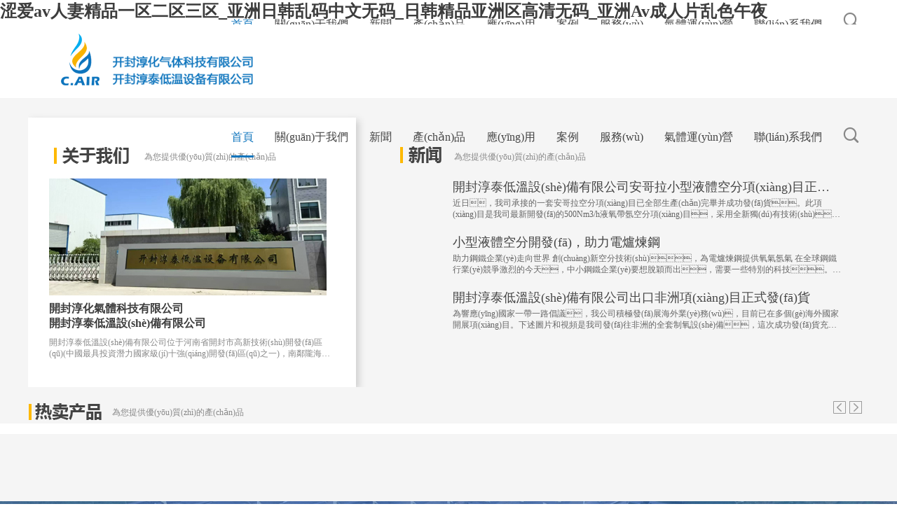

--- FILE ---
content_type: text/html
request_url: http://www.mctw.net/?m=home&c=Lists&a=index&tid=52
body_size: 9816
content:
<!DOCTYPE html>
<html>

    <head>
         
        <meta charset="UTF-8">
        <meta name="viewport" content="width=device-width,initial-scale=1,minimum-scale=1,maximum-scale=1,user-scalable=no" />
        <meta name="apple-mobile-web-app-capable" content="yes">
        <meta content="black" name="apple-mobile-web-app-status-bar-style">
        <meta content="telephone=no" name="format-detection">
        <title>&#38;</title><meta name="keywords" content="&#120;&#52;&#69;&#57;&#65;&#59;&#38;" /><meta name="description" content="&#120;&#54;&#68;&#51;&#50;&#59;&#65;&#118;&#38;" /> 
        <link rel="shortcut icon" href="/favicon.ico" />
<link rel="stylesheet" href="/d/css/reset.css" />
		<link rel="stylesheet" href="/d/css/iconfont.css" />
		<link rel="stylesheet" href="/d/css/jquery.fullPage.min.css" />
		<link rel="stylesheet" href="/d/css/main.css" />
		<link rel="stylesheet" href="/d/css/baguetteBox.css" />
		<link rel="stylesheet" href="/d/css/animate.css" />
		<link rel="stylesheet" type="text/css" href="/d/css/layout.css" />
		<link rel="stylesheet" href="/d/js/shadowbox-3.0.3/shadowbox.css" />
		<link rel="stylesheet" href="/d/css/owl.carousel.min.css" />
		<link rel="stylesheet" href="/d/css/owl.theme.default.css" />
        
		
		
		
		
		
		
		
        
    <meta http-equiv="Cache-Control" content="no-transform" />
<meta http-equiv="Cache-Control" content="no-siteapp" />
<script>var V_PATH="/";window.onerror=function(){ return true; };</script>
</head>

    <body>
<h1><a href="http://www.mctw.net/">&#x6DA9;&#x7231;av&#x4EBA;&#x59BB;&#x7CBE;&#x54C1;&#x4E00;&#x533A;&#x4E8C;&#x533A;&#x4E09;&#x533A;_&#x4E9A;&#x6D32;&#x65E5;&#x97E9;&#x4E71;&#x7801;&#x4E2D;&#x6587;&#x65E0;&#x7801;_&#x65E5;&#x97E9;&#x7CBE;&#x54C1;&#x4E9A;&#x6D32;&#x533A;&#x9AD8;&#x6E05;&#x65E0;&#x7801;_&#x4E9A;&#x6D32;Av&#x6210;&#x4EBA;&#x7247;&#x4E71;&#x8272;&#x5348;&#x591C;</a></h1><div id="xp54s" class="pl_css_ganrao" style="display: none;"><mark id="xp54s"><em id="xp54s"><tbody id="xp54s"><pre id="xp54s"></pre></tbody></em></mark><kbd id="xp54s"></kbd><fieldset id="xp54s"></fieldset><delect id="xp54s"><legend id="xp54s"><tr id="xp54s"><u id="xp54s"></u></tr></legend></delect><u id="xp54s"></u><address id="xp54s"></address><sup id="xp54s"><table id="xp54s"><small id="xp54s"></small></table></sup><style id="xp54s"></style><cite id="xp54s"></cite><center id="xp54s"></center><tr id="xp54s"><u id="xp54s"><center id="xp54s"><menu id="xp54s"></menu></center></u></tr><ruby id="xp54s"><sup id="xp54s"></sup></ruby><progress id="xp54s"></progress><pre id="xp54s"></pre><wbr id="xp54s"></wbr><label id="xp54s"></label><small id="xp54s"></small><input id="xp54s"></input><menu id="xp54s"></menu><optgroup id="xp54s"></optgroup><i id="xp54s"></i><thead id="xp54s"><input id="xp54s"><sup id="xp54s"><track id="xp54s"></track></sup></input></thead><thead id="xp54s"><input id="xp54s"><sup id="xp54s"></sup></input></thead><delect id="xp54s"><legend id="xp54s"><dfn id="xp54s"><u id="xp54s"></u></dfn></legend></delect><em id="xp54s"><form id="xp54s"><dfn id="xp54s"></dfn></form></em><form id="xp54s"><address id="xp54s"><sup id="xp54s"></sup></address></form><option id="xp54s"></option><pre id="xp54s"></pre><pre id="xp54s"></pre><dfn id="xp54s"></dfn><rt id="xp54s"></rt><strong id="xp54s"></strong><b id="xp54s"><span id="xp54s"></span></b><sub id="xp54s"></sub><strike id="xp54s"></strike><acronym id="xp54s"><dl id="xp54s"></dl></acronym><pre id="xp54s"></pre><dl id="xp54s"><video id="xp54s"><progress id="xp54s"><small id="xp54s"></small></progress></video></dl><source id="xp54s"></source><listing id="xp54s"><pre id="xp54s"></pre></listing><var id="xp54s"></var><sup id="xp54s"></sup><option id="xp54s"></option><optgroup id="xp54s"></optgroup><big id="xp54s"><progress id="xp54s"><pre id="xp54s"><del id="xp54s"></del></pre></progress></big><th id="xp54s"><tbody id="xp54s"></tbody></th><font id="xp54s"><dl id="xp54s"></dl></font><form id="xp54s"><strong id="xp54s"></strong></form><abbr id="xp54s"><form id="xp54s"></form></abbr><track id="xp54s"><big id="xp54s"></big></track><i id="xp54s"></i><b id="xp54s"></b><label id="xp54s"><pre id="xp54s"><button id="xp54s"></button></pre></label><font id="xp54s"></font><legend id="xp54s"></legend><dfn id="xp54s"></dfn><nobr id="xp54s"><meter id="xp54s"><strong id="xp54s"></strong></meter></nobr><thead id="xp54s"><abbr id="xp54s"><div id="xp54s"></div></abbr></thead><kbd id="xp54s"></kbd><small id="xp54s"><noframes id="xp54s"><dfn id="xp54s"><cite id="xp54s"></cite></dfn></noframes></small><dl id="xp54s"><video id="xp54s"><tbody id="xp54s"><meter id="xp54s"></meter></tbody></video></dl><rp id="xp54s"><big id="xp54s"><progress id="xp54s"><pre id="xp54s"></pre></progress></big></rp><em id="xp54s"><form id="xp54s"><dfn id="xp54s"></dfn></form></em><object id="xp54s"><s id="xp54s"></s></object><input id="xp54s"></input><abbr id="xp54s"><form id="xp54s"></form></abbr><fieldset id="xp54s"></fieldset><wbr id="xp54s"><u id="xp54s"><form id="xp54s"></form></u></wbr><meter id="xp54s"><strong id="xp54s"><ul id="xp54s"></ul></strong></meter><tr id="xp54s"><dfn id="xp54s"><var id="xp54s"></var></dfn></tr><em id="xp54s"></em><address id="xp54s"><nav id="xp54s"><thead id="xp54s"><ol id="xp54s"></ol></thead></nav></address><center id="xp54s"></center><mark id="xp54s"></mark><kbd id="xp54s"></kbd><rp id="xp54s"><th id="xp54s"></th></rp><dl id="xp54s"></dl><ins id="xp54s"><dl id="xp54s"><abbr id="xp54s"></abbr></dl></ins><pre id="xp54s"><acronym id="xp54s"><th id="xp54s"></th></acronym></pre><thead id="xp54s"></thead><p id="xp54s"><u id="xp54s"></u></p><u id="xp54s"></u><pre id="xp54s"><abbr id="xp54s"></abbr></pre><center id="xp54s"><strong id="xp54s"></strong></center><strike id="xp54s"><tr id="xp54s"></tr></strike><th id="xp54s"><track id="xp54s"><big id="xp54s"><style id="xp54s"></style></big></track></th><optgroup id="xp54s"><xmp id="xp54s"><object id="xp54s"><ol id="xp54s"></ol></object></xmp></optgroup><tbody id="xp54s"><small id="xp54s"><samp id="xp54s"></samp></small></tbody><optgroup id="xp54s"></optgroup><menuitem id="xp54s"></menuitem><code id="xp54s"><ins id="xp54s"></ins></code><label id="xp54s"></label><tr id="xp54s"></tr><noframes id="xp54s"><address id="xp54s"><var id="xp54s"><strong id="xp54s"></strong></var></address></noframes><wbr id="xp54s"><optgroup id="xp54s"><sub id="xp54s"></sub></optgroup></wbr><nav id="xp54s"></nav><dfn id="xp54s"><sup id="xp54s"><fieldset id="xp54s"></fieldset></sup></dfn><fieldset id="xp54s"><dl id="xp54s"><abbr id="xp54s"></abbr></dl></fieldset></div>
        <style>
            html,
            body {
                height: 100%;
                position: relative;
                overflow: hidden;
            }
        </style>
        <!--
        header
    -->
        <div   id="gq4zohkfg"   class="header ind_head ind_head_scroll">
            <div   id="gq4zohkfg"   class="wrapper clearfix">
                <div   id="gq4zohkfg"   class="logo fl">
                    <a class="table" href="/">
                        <img src="/d/images/logo.png" />
                        <img src="/d/pic/logo2.png" />
                    </a>
                </div>
                <div   id="gq4zohkfg"   class="header_r fr">
                    <div   id="gq4zohkfg"   class="menu fl">
                        <dl class="menu_dl">
                            <dd class="hover">
                                <div   id="gq4zohkfg"   class="menu_tt">
                                    <a href="/">首頁</a>
                                </div>
                            </dd>
                            <dd>
                                <div   id="gq4zohkfg"   class="menu_tt">
                                    <a href="/about">關(guān)于我們</a>
                                </div>
                                <div   id="gq4zohkfg"   class="menu_down">
                                    <div   id="gq4zohkfg"   class="menu_down_items">
                                        <a class="sec" href="/about#about1">公司簡介</a>

                                    </div>
                                    <div   id="gq4zohkfg"   class="menu_down_items">
                                        <a class="sec" href="/about#about2">企業(yè)文化</a>

                                    </div>
                                    <div   id="gq4zohkfg"   class="menu_down_items">
                                        <a class="sec" href="/about#about3">證書榮譽(yù)</a>

                                    </div>
                                    <div   id="gq4zohkfg"   class="menu_down_items">
                                        <a class="sec" href="/about#about4">工廠實(shí)力</a>

                                    </div>
                                    <div   id="gq4zohkfg"   class="menu_down_items">
                                        <a class="sec" href="/about#about5">組織結(jié)構(gòu)</a>

                                    </div>
                                    <div   id="gq4zohkfg"   class="menu_down_items">
                                        <a class="sec" href="/about#about6">技術(shù)中心</a>

                                    </div>
                                    <div   id="gq4zohkfg"   class="menu_down_items">
                                        <a class="sec" href="/about#about7">合作伙伴</a>

                                    </div>
                                </div>
                            </dd>

                            <dd>
                                <div   id="gq4zohkfg"   class="menu_tt">
                                    <a href="/news/company-news/">新聞</a>
                                </div>
                            </dd>

                            <dd>
                                <div   id="gq4zohkfg"   class="menu_tt">
                                    <a href="/products/">產(chǎn)品</a>
                                </div>
                                <div   id="gq4zohkfg"   class="menu_down">

                                    <div   id="gq4zohkfg"   class="menu_down_items">
                                        <a class="sec" href="http://www.mctw.net/products/complete-air-separation-products/" title="成套空分產(chǎn)品">成套空分產(chǎn)品</a>
                                        <div   id="gq4zohkfg"   class="third_menu">
                                            <a href="http://www.mctw.net/products/complete-air-separation-products/29.html" title="500型出口成套空分設(shè)備">500型出口成套空分設(shè)備</a><a href="http://www.mctw.net/products/complete-air-separation-products/28.html" title="300型出口成套空分設(shè)備">300型出口成套空分設(shè)備</a><a href="http://www.mctw.net/products/complete-air-separation-products/27.html" title="8000型成套空分設(shè)備">8000型成套空分設(shè)備</a><a href="http://www.mctw.net/products/complete-air-separation-products/product-8.html" title="15000型成套空分產(chǎn)品">15000型成套空分產(chǎn)品</a><a href="http://www.mctw.net/products/complete-air-separation-products/product-7.html" title="20000型成套空分產(chǎn)品">20000型成套空分產(chǎn)品</a><a href="http://www.mctw.net/products/complete-air-separation-products/product-6.html" title="20000型成套空分產(chǎn)品">20000型成套空分產(chǎn)品</a><a href="http://www.mctw.net/products/complete-air-separation-products/product-5.html" title="成套空分產(chǎn)品">成套空分產(chǎn)品</a><a href="http://www.mctw.net/products/complete-air-separation-products/product-4.html" title="成套空分產(chǎn)品">成套空分產(chǎn)品</a><a href="http://www.mctw.net/products/complete-air-separation-products/product-3.html" title="成套空分產(chǎn)品">成套空分產(chǎn)品</a><a href="http://www.mctw.net/products/complete-air-separation-products/product-2.html" title="成套空分產(chǎn)品">成套空分產(chǎn)品</a>
                                            
                                        </div>
                                    </div><div   id="gq4zohkfg"   class="menu_down_items">
                                        <a class="sec" href="http://www.mctw.net/products/monomer-equipment/" title="單體設(shè)備">單體設(shè)備</a>
                                        <div   id="gq4zohkfg"   class="third_menu">
                                            <a href="http://www.mctw.net/products/monomer-equipment/partial-unit-equipment-of-oxygen-and-nitrogen-press-system.html" title="離心式壓縮機(jī)">離心式壓縮機(jī)</a><a href="http://www.mctw.net/products/monomer-equipment/reciprocating-compressor.html" title="往復(fù)式壓縮機(jī)">往復(fù)式壓縮機(jī)</a><a href="http://www.mctw.net/products/monomer-equipment/turbine-compressor.html" title="氧氮壓機(jī)系統(tǒng)部分單體設(shè)備">氧氮壓機(jī)系統(tǒng)部分單體設(shè)備</a>
                                            
                                        </div>
                                    </div><div   id="gq4zohkfg"   class="menu_down_items">
                                        <a class="sec" href="http://www.mctw.net/products/spare-parts/" title="備品備件">備品備件</a>
                                        <div   id="gq4zohkfg"   class="third_menu">
                                            <a href="http://www.mctw.net/products/spare-parts/spare-parts.html" title="備品備件">備品備件</a><a href="http://www.mctw.net/products/spare-parts/8.html" title="備品備件">備品備件</a><a href="http://www.mctw.net/products/spare-parts/9.html" title="備品備件">備品備件</a><a href="http://www.mctw.net/products/spare-parts/10.html" title="備品備件">備品備件</a><a href="http://www.mctw.net/products/spare-parts/11.html" title="備品備件">備品備件</a><a href="http://www.mctw.net/products/spare-parts/12.html" title="備品備件">備品備件</a><a href="http://www.mctw.net/products/spare-parts/13.html" title="備品備件">備品備件</a><a href="http://www.mctw.net/products/spare-parts/14.html" title="備品備件">備品備件</a><a href="http://www.mctw.net/products/spare-parts/15.html" title="備品備件">備品備件</a><a href="http://www.mctw.net/products/spare-parts/16.html" title="備品備件">備品備件</a>
                                            
                                        </div>
                                    </div><div   id="gq4zohkfg"   class="menu_down_items">
                                        <a class="sec" href="http://www.mctw.net/products/yehuajihuishou/" title="二氧化碳液化及回收">二氧化碳液化及回收</a>
                                        <div   id="gq4zohkfg"   class="third_menu">
                                            <a href="http://www.mctw.net/products/yehuajihuishou/26.html" title="二氧化碳液化及回收(請點(diǎn)擊)">二氧化碳液化及回收(請點(diǎn)擊)</a>
                                            
                                        </div>
                                    </div>                                    
                                </div>
                            </dd>

                            <dd>
                                <div   id="gq4zohkfg"   class="menu_tt">
                                    <a href="/application/">應(yīng)用</a>
                                </div>

                            </dd>

                            <dd>
                                <div   id="gq4zohkfg"   class="menu_tt">
                                    <a href="/case/">案例 </a>
                                </div>
                            </dd>

                            <dd>
                                <div   id="gq4zohkfg"   class="menu_tt">
                                    <a href="/service/">服務(wù) </a>
                                </div>
                                <div   id="gq4zohkfg"   class="menu_down">
                                    <div   id="gq4zohkfg"   class="menu_down_items">
                                        <a class="sec" href="/service/">服務(wù)理念</a>

                                    </div>
                                    <div   id="gq4zohkfg"   class="menu_down_items">
                                        <a class="sec" href="/contact.html">售后服務(wù)</a>

                                    </div>
                                    <div   id="gq4zohkfg"   class="menu_down_items">
                                        <a class="sec" href="/contact.html">質(zhì)量反饋</a>

                                    </div>
                                    <div   id="gq4zohkfg"   class="menu_down_items">
                                        <a class="sec" href="/faq">常見問題</a>

                                    </div>
                                </div>
                            </dd>
                            <dd>
                                <div   id="gq4zohkfg"   class="menu_tt">
                                    <a href="/air-separation/">氣體運(yùn)營</a>
                                </div>
                            </dd>

                            <dd>
                                <div   id="gq4zohkfg"   class="menu_tt">
                                    <a href="/contact.html">聯(lián)系我們</a>
                                </div>
                                <div   id="gq4zohkfg"   class="menu_down">
                                    <div   id="gq4zohkfg"   class="menu_down_items">
                                        <a class="sec" href="/contact.html">聯(lián)系我們</a>
                                    </div>
                                    <div   id="gq4zohkfg"   class="menu_down_items">
                                        <a class="sec" href="/recruitment/">招聘</a>
                                    </div>
                                </div>
                            </dd>
                        </dl>
                    </div>
                    <div   id="gq4zohkfg"   class="menu_btn fr">
                        <span id="gq4zohkfg"    class="line"></span>
                        <span id="gq4zohkfg"    class="line"></span>
                        <span id="gq4zohkfg"    class="line"></span>
                    </div>
                    <div   id="gq4zohkfg"   class="ind_search iconfont icon-sousuo fr">
                    </div>

                    <div   id="gq4zohkfg"   class="ind_sea_hide">
                        <div   id="gq4zohkfg"   class="wrapper">
                            <form action="http://www.mctw.net/e/search/index.php" method="post" class="clearfix">
                                <input class="ind_sea_inp" type="text" name="keyboard" placeholder="搜索" />
                                <div   id="gq4zohkfg"   class="ind_sea_box_btn">
                                    <div   id="gq4zohkfg"   class="text iconfont icon-sousuo"></div>
                                    <input name="show" type="hidden" value="title,titlepic">
                                    <input name="classid" type="hidden" value="9">
                                    <input class="btn" type="submit" value="" />
                                </div>
                                <div   id="gq4zohkfg"   class="ind_sea_box_close" title="close"></div>
                            </form>
                        </div>
                    </div>

                </div>
            </div>
        </div>

        <!--
        header  end
    -->

        <!--
        main
    -->
        <div   class="gq4zohkfg"   id="fullpage">

            <!--
            第一屏  banner
        -->
            <div   id="gq4zohkfg"   class="section section01" data-unuse="1">
                <div   id="gq4zohkfg"   class="viewport-cont">

                    <!--
                    header
                -->
                    <div   id="gq4zohkfg"   class="header ind_head">
                        <div   id="gq4zohkfg"   class="wrapper clearfix">
                <div   id="gq4zohkfg"   class="logo fl">
                    <a class="table" href="/">
                        <img src="/d/images/logo.png" />
                        <img src="/d/pic/logo2.png" />
                    </a>
                </div>
                <div   id="gq4zohkfg"   class="header_r fr">
                    <div   id="gq4zohkfg"   class="menu fl">
                        <dl class="menu_dl">
                            <dd class="hover">
                                <div   id="gq4zohkfg"   class="menu_tt">
                                    <a href="/">首頁</a>
                                </div>
                            </dd>
                            <dd>
                                <div   id="gq4zohkfg"   class="menu_tt">
                                    <a href="/about">關(guān)于我們</a>
                                </div>
                                <div   id="gq4zohkfg"   class="menu_down">
                                    <div   id="gq4zohkfg"   class="menu_down_items">
                                        <a class="sec" href="/about#about1">公司簡介</a>

                                    </div>
                                    <div   id="gq4zohkfg"   class="menu_down_items">
                                        <a class="sec" href="/about#about2">企業(yè)文化</a>

                                    </div>
                                    <div   id="gq4zohkfg"   class="menu_down_items">
                                        <a class="sec" href="/about#about3">證書榮譽(yù)</a>

                                    </div>
                                    <div   id="gq4zohkfg"   class="menu_down_items">
                                        <a class="sec" href="/about#about4">工廠實(shí)力</a>

                                    </div>
                                    <div   id="gq4zohkfg"   class="menu_down_items">
                                        <a class="sec" href="/about#about5">組織結(jié)構(gòu)</a>

                                    </div>
                                    <div   id="gq4zohkfg"   class="menu_down_items">
                                        <a class="sec" href="/about#about6">技術(shù)中心</a>

                                    </div>
                                    <div   id="gq4zohkfg"   class="menu_down_items">
                                        <a class="sec" href="/about#about7">合作伙伴</a>

                                    </div>
                                </div>
                            </dd>

                            <dd>
                                <div   id="gq4zohkfg"   class="menu_tt">
                                    <a href="/news/company-news/">新聞</a>
                                </div>
                            </dd>

                            <dd>
                                <div   id="gq4zohkfg"   class="menu_tt">
                                    <a href="/products/">產(chǎn)品</a>
                                </div>
                                <div   id="gq4zohkfg"   class="menu_down">

                                    <div   id="gq4zohkfg"   class="menu_down_items">
                                        <a class="sec" href="http://www.mctw.net/products/complete-air-separation-products/" title="成套空分產(chǎn)品">成套空分產(chǎn)品</a>
                                        <div   id="gq4zohkfg"   class="third_menu">
                                            <a href="http://www.mctw.net/products/complete-air-separation-products/29.html" title="500型出口成套空分設(shè)備">500型出口成套空分設(shè)備</a><a href="http://www.mctw.net/products/complete-air-separation-products/28.html" title="300型出口成套空分設(shè)備">300型出口成套空分設(shè)備</a><a href="http://www.mctw.net/products/complete-air-separation-products/27.html" title="8000型成套空分設(shè)備">8000型成套空分設(shè)備</a><a href="http://www.mctw.net/products/complete-air-separation-products/product-8.html" title="15000型成套空分產(chǎn)品">15000型成套空分產(chǎn)品</a><a href="http://www.mctw.net/products/complete-air-separation-products/product-7.html" title="20000型成套空分產(chǎn)品">20000型成套空分產(chǎn)品</a><a href="http://www.mctw.net/products/complete-air-separation-products/product-6.html" title="20000型成套空分產(chǎn)品">20000型成套空分產(chǎn)品</a><a href="http://www.mctw.net/products/complete-air-separation-products/product-5.html" title="成套空分產(chǎn)品">成套空分產(chǎn)品</a><a href="http://www.mctw.net/products/complete-air-separation-products/product-4.html" title="成套空分產(chǎn)品">成套空分產(chǎn)品</a><a href="http://www.mctw.net/products/complete-air-separation-products/product-3.html" title="成套空分產(chǎn)品">成套空分產(chǎn)品</a><a href="http://www.mctw.net/products/complete-air-separation-products/product-2.html" title="成套空分產(chǎn)品">成套空分產(chǎn)品</a>
                                            
                                        </div>
                                    </div><div   id="gq4zohkfg"   class="menu_down_items">
                                        <a class="sec" href="http://www.mctw.net/products/monomer-equipment/" title="單體設(shè)備">單體設(shè)備</a>
                                        <div   id="gq4zohkfg"   class="third_menu">
                                            <a href="http://www.mctw.net/products/monomer-equipment/partial-unit-equipment-of-oxygen-and-nitrogen-press-system.html" title="離心式壓縮機(jī)">離心式壓縮機(jī)</a><a href="http://www.mctw.net/products/monomer-equipment/reciprocating-compressor.html" title="往復(fù)式壓縮機(jī)">往復(fù)式壓縮機(jī)</a><a href="http://www.mctw.net/products/monomer-equipment/turbine-compressor.html" title="氧氮壓機(jī)系統(tǒng)部分單體設(shè)備">氧氮壓機(jī)系統(tǒng)部分單體設(shè)備</a>
                                            
                                        </div>
                                    </div><div   id="gq4zohkfg"   class="menu_down_items">
                                        <a class="sec" href="http://www.mctw.net/products/spare-parts/" title="備品備件">備品備件</a>
                                        <div   id="gq4zohkfg"   class="third_menu">
                                            <a href="http://www.mctw.net/products/spare-parts/spare-parts.html" title="備品備件">備品備件</a><a href="http://www.mctw.net/products/spare-parts/8.html" title="備品備件">備品備件</a><a href="http://www.mctw.net/products/spare-parts/9.html" title="備品備件">備品備件</a><a href="http://www.mctw.net/products/spare-parts/10.html" title="備品備件">備品備件</a><a href="http://www.mctw.net/products/spare-parts/11.html" title="備品備件">備品備件</a><a href="http://www.mctw.net/products/spare-parts/12.html" title="備品備件">備品備件</a><a href="http://www.mctw.net/products/spare-parts/13.html" title="備品備件">備品備件</a><a href="http://www.mctw.net/products/spare-parts/14.html" title="備品備件">備品備件</a><a href="http://www.mctw.net/products/spare-parts/15.html" title="備品備件">備品備件</a><a href="http://www.mctw.net/products/spare-parts/16.html" title="備品備件">備品備件</a>
                                            
                                        </div>
                                    </div><div   id="gq4zohkfg"   class="menu_down_items">
                                        <a class="sec" href="http://www.mctw.net/products/yehuajihuishou/" title="二氧化碳液化及回收">二氧化碳液化及回收</a>
                                        <div   id="gq4zohkfg"   class="third_menu">
                                            <a href="http://www.mctw.net/products/yehuajihuishou/26.html" title="二氧化碳液化及回收(請點(diǎn)擊)">二氧化碳液化及回收(請點(diǎn)擊)</a>
                                            
                                        </div>
                                    </div>                                    
                                </div>
                            </dd>

                            <dd>
                                <div   id="gq4zohkfg"   class="menu_tt">
                                    <a href="/application/">應(yīng)用</a>
                                </div>

                            </dd>

                            <dd>
                                <div   id="gq4zohkfg"   class="menu_tt">
                                    <a href="/case/">案例 </a>
                                </div>
                            </dd>

                            <dd>
                                <div   id="gq4zohkfg"   class="menu_tt">
                                    <a href="/service/">服務(wù) </a>
                                </div>
                                <div   id="gq4zohkfg"   class="menu_down">
                                    <div   id="gq4zohkfg"   class="menu_down_items">
                                        <a class="sec" href="/service/">服務(wù)理念</a>

                                    </div>
                                    <div   id="gq4zohkfg"   class="menu_down_items">
                                        <a class="sec" href="/contact.html">售后服務(wù)</a>

                                    </div>
                                    <div   id="gq4zohkfg"   class="menu_down_items">
                                        <a class="sec" href="/contact.html">質(zhì)量反饋</a>

                                    </div>
                                    <div   id="gq4zohkfg"   class="menu_down_items">
                                        <a class="sec" href="/faq">常見問題</a>

                                    </div>
                                </div>
                            </dd>
                            <dd>
                                <div   id="gq4zohkfg"   class="menu_tt">
                                    <a href="/air-separation/">氣體運(yùn)營</a>
                                </div>
                            </dd>

                            <dd>
                                <div   id="gq4zohkfg"   class="menu_tt">
                                    <a href="/contact.html">聯(lián)系我們</a>
                                </div>
                                <div   id="gq4zohkfg"   class="menu_down">
                                    <div   id="gq4zohkfg"   class="menu_down_items">
                                        <a class="sec" href="/contact.html">聯(lián)系我們</a>
                                    </div>
                                    <div   id="gq4zohkfg"   class="menu_down_items">
                                        <a class="sec" href="/recruitment/">招聘</a>
                                    </div>
                                </div>
                            </dd>
                        </dl>
                    </div>
                    <div   id="gq4zohkfg"   class="menu_btn fr">
                        <span id="gq4zohkfg"    class="line"></span>
                        <span id="gq4zohkfg"    class="line"></span>
                        <span id="gq4zohkfg"    class="line"></span>
                    </div>
                    <div   id="gq4zohkfg"   class="ind_search iconfont icon-sousuo fr">
                    </div>

                    <div   id="gq4zohkfg"   class="ind_sea_hide">
                        <div   id="gq4zohkfg"   class="wrapper">
                            <form action="http://www.mctw.net/e/search/index.php" method="post" class="clearfix">
                                <input class="ind_sea_inp" type="text" name="keyboard" placeholder="搜索" />
                                <div   id="gq4zohkfg"   class="ind_sea_box_btn">
                                    <div   id="gq4zohkfg"   class="text iconfont icon-sousuo"></div>
                                    <input name="show" type="hidden" value="title,titlepic">
                                    <input name="classid" type="hidden" value="9">
                                    <input class="btn" type="submit" value="" />
                                </div>
                                <div   id="gq4zohkfg"   class="ind_sea_box_close" title="close"></div>
                            </form>
                        </div>
                    </div>

                </div>
            </div>
                    </div>

                    <!--
                    header  end
                -->

                    <div   id="gq4zohkfg"   class="head_t_box">
                        <div   id="gq4zohkfg"   class="wrapper clearfix">

                            <a href="tel:0371-23688903  13849129858" class="head_t_clm fl">
                                <span id="gq4zohkfg"    class="icon iconfont icon-msnui-telephone"></span> Tel: 0371-23688903  13849129858
                            </a>

                            <a href="mailto:kfct@chunhua-gas.com
13803786149@163.com" class="head_t_clm fl">
                                <span id="gq4zohkfg"    class="icon iconfont icon-youjian"></span> Email: kfct@chunhua-gas.com
13803786149@163.com
                            </a>

                            <div   id="gq4zohkfg"   class="head_sm fr">
                                <a class="icon iconfont icon-Facebook" target="_blank" href="#"></a>
                                <a class="icon iconfont icon-twitter1" target="_blank" href="#"></a>
                                <a class="icon iconfont icon-skype1" target="_blank" href="skype:web test?chat"></a>
                                <a class="icon iconfont icon-in1" target="_blank" href="#"></a>
                            </div>
                            <div   id="gq4zohkfg"   class="langue fr">
                                <a class="lan_fir" href="javascript:;"><strong>English</strong><i class="iconfont icon-angle-down"></i></a>
                                <ul class="lan_list">
                                    <li>
                                        <a  target="_blank">English</a>
                                    </li>
                                    <li>
                                        <a href="http://www.mctw.net" target="_blank">中文</a>
                                    </li>
                                </ul>
                            </div>
                        </div>
                    </div>

                    
                     <div   id="gq4zohkfg"   class="owl-carousel banner_scroll">
                                                      <div   id="gq4zohkfg"   class="item">
                            <img src="/d/pic/banner/banner1.jpg"/>
                        </div>
                                                <div   id="gq4zohkfg"   class="item">
                            <img src="/d/pic/banner/banner2.jpg"/>
                        </div>
                                                <div   id="gq4zohkfg"   class="item">
                            <img src="/d/pic/banner/banner4.jpg"/>
                        </div>
                                                <div   id="gq4zohkfg"   class="item">
                            <img src="/d/pic/banner/banner5.jpg"/>
                        </div>
                                                
                    </div>
                </div>
            </div>
            <!--
            第一屏  banner  end
        -->

            <!--
            第二屏 
        -->
            <div   id="gq4zohkfg"   class="section section02 ind_clm2_bg">
                <div   id="gq4zohkfg"   class="viewport-cont">
                    <div   id="gq4zohkfg"   class="wrapper">

                        <div   id="gq4zohkfg"   class="sec2_t">
                            <div   id="gq4zohkfg"   class="sec2_t_l fl">
                                <div   id="gq4zohkfg"   class="title clearfix">
                                    <div   id="gq4zohkfg"   class="tts tts1"></div>
                                    <span>為您提供優(yōu)質(zhì)的產(chǎn)品</span>
                                </div>
                                <div   id="gq4zohkfg"   class="pic">
                                    <a href="/about">
                                        <img src="/d/pic/about01.jpg" />
                                    </a>
                                </div>
                                <div   id="gq4zohkfg"   class="con">
                                    <div   id="gq4zohkfg"   class="tt textOverClm clm2">
                                        <a href="/about">
                                            開封淳化氣體科技有限公司<br> 開封淳泰低溫設(shè)備有限公司
                                        </a>
                                    </div>
                                    <div   id="gq4zohkfg"   class="text textOverClm clm2">
                                        開封淳泰低溫設(shè)備有限公司位于河南省開封市高新技術(shù)開發(fā)區(qū)(中國最具投資潛力國家級(jí)十強(qiáng)開發(fā)區(qū)之一)，南鄰隴海鐵路、北毗連霍高速。公司占地近80000m2,廠房設(shè)施約38000 m2，為中國氣體分離行業(yè)骨干企業(yè) ...
                                    </div>
                                </div>
                            </div>
                            <div   id="gq4zohkfg"   class="sec2_t_r fl">
                                <div   id="gq4zohkfg"   class="title clearfix">
                                    <div   id="gq4zohkfg"   class="tts tts2"></div>
                                    <span>為您提供優(yōu)質(zhì)的產(chǎn)品</span>
                                </div>
                                <div   id="gq4zohkfg"   class="sec2_news_list">
                                                                        <div   id="gq4zohkfg"   class="sec2_news_item clearfix">
                                        <a href="http://www.mctw.net/news/company-news/45.html" title="開封淳泰低溫設(shè)備有限公司安哥拉小型液體空分項(xiàng)目正式發(fā)貨">
                                            <div   id="gq4zohkfg"   class="date">
                                                
                                            </div>
                                            <div   id="gq4zohkfg"   class="con">
                                                <div   id="gq4zohkfg"   class="tt textOverflow">
                                                    開封淳泰低溫設(shè)備有限公司安哥拉小型液體空分項(xiàng)目正式發(fā)貨                                                </div>
                                                <div   id="gq4zohkfg"   class="text textOverClm clm2">
                                                    近日，我司承接的一套安哥拉空分項(xiàng)目已全部生產(chǎn)完畢并成功發(fā)貨。此項(xiàng)目是我司最新開發(fā)的500Nm3/h液氧帶氬空分項(xiàng)目，采用全新獨(dú)有技術(shù)，特別適合小型電爐煉鋼間斷生產(chǎn)企業(yè)；工藝穩(wěn)定，操作簡單，能為中小鋼鐵企業(yè)走出國門提供完善的氣體服務(wù)支持。有意者歡迎咨詢，期待與您的竭誠合作                                                </div>
                                            </div>
                                        </a>
                                    </div>
                                                                        <div   id="gq4zohkfg"   class="sec2_news_item clearfix">
                                        <a href="http://www.mctw.net/news/company-news/44.html" title="小型液體空分開發(fā)，助力電爐煉鋼">
                                            <div   id="gq4zohkfg"   class="date">
                                                
                                            </div>
                                            <div   id="gq4zohkfg"   class="con">
                                                <div   id="gq4zohkfg"   class="tt textOverflow">
                                                    小型液體空分開發(fā)，助力電爐煉鋼                                                </div>
                                                <div   id="gq4zohkfg"   class="text textOverClm clm2">
                                                    助力鋼鐵企業(yè)走向世界
創(chuàng)新空分技術(shù)，為電爐煉鋼提供氧氣氬氣

在全球鋼鐵行業(yè)競爭激烈的今天，中小鋼鐵企業(yè)要想脫穎而出，需要一些特別的科技。我司最新開發(fā)的500Nm3/h液氧帶氬空分項(xiàng)目，采用全新獨(dú)有技術(shù)，特別適合小型電爐煉鋼間斷生產(chǎn)企業(yè)；工藝穩(wěn)定，操作簡單，能為中小鋼鐵企業(yè)走出國門提供完善的氣體服務(wù)支持。特別適合準(zhǔn)備走向非洲、東南亞、中亞、南美等區(qū)域的投資者。                                                </div>
                                            </div>
                                        </a>
                                    </div>
                                                                        <div   id="gq4zohkfg"   class="sec2_news_item clearfix">
                                        <a href="http://www.mctw.net/news/company-news/43.html" title="開封淳泰低溫設(shè)備有限公司出口非洲項(xiàng)目正式發(fā)貨">
                                            <div   id="gq4zohkfg"   class="date">
                                                
                                            </div>
                                            <div   id="gq4zohkfg"   class="con">
                                                <div   id="gq4zohkfg"   class="tt textOverflow">
                                                    開封淳泰低溫設(shè)備有限公司出口非洲項(xiàng)目正式發(fā)貨                                                </div>
                                                <div   id="gq4zohkfg"   class="text textOverClm clm2">
                                                     為響應(yīng)國家一帶一路倡議，我公司積極發(fā)展海外業(yè)務(wù)，目前已在多個(gè)海外國家開展項(xiàng)目。下述圖片和視頻是我司發(fā)往非洲的全套制氧設(shè)備，這次成功發(fā)貨充分證明了我司對于中大型成套制氧設(shè)備的出口能力，如有意向歡迎咨詢                                                </div>
                                            </div>
                                        </a>
                                    </div>
                                    
                                </div>
                            </div>
                        </div>
                        <div   id="gq4zohkfg"   class="sec2_b wow fadeInUp">
                            <div   id="gq4zohkfg"   class="title clearfix">
                                <div   id="gq4zohkfg"   class="tts tts3"></div>
                                <span>為您提供優(yōu)質(zhì)的產(chǎn)品</span>
                            </div>
                            <div   id="gq4zohkfg"   class="owl-carousel sec2_b_scroll">
                                                            <div   id="gq4zohkfg"   class="item">
                                    <a href="http://www.mctw.net/products/complete-air-separation-products/29.html" title="500型出口成套空分設(shè)備">
                                        <div   id="gq4zohkfg"   class="pic">
                                            <img src="/d/pic/%E4%BA%A7%E5%93%81/7.jpg" alt="" />
                                        </div>
                                        <div   id="gq4zohkfg"   class="con textOverClm clm2">
                                            500型出口成套空分設(shè)備                                        </div>
                                    </a>
                                </div>
                                                            <div   id="gq4zohkfg"   class="item">
                                    <a href="http://www.mctw.net/products/complete-air-separation-products/28.html" title="300型出口成套空分設(shè)備">
                                        <div   id="gq4zohkfg"   class="pic">
                                            <img src="/d/pic/%E4%BA%A7%E5%93%81/5.jpg" alt="" />
                                        </div>
                                        <div   id="gq4zohkfg"   class="con textOverClm clm2">
                                            300型出口成套空分設(shè)備                                        </div>
                                    </a>
                                </div>
                                                            <div   id="gq4zohkfg"   class="item">
                                    <a href="http://www.mctw.net/products/complete-air-separation-products/27.html" title="8000型成套空分設(shè)備">
                                        <div   id="gq4zohkfg"   class="pic">
                                            <img src="/d/pic/%E4%BA%A7%E5%93%81/3.jpg" alt="" />
                                        </div>
                                        <div   id="gq4zohkfg"   class="con textOverClm clm2">
                                            8000型成套空分設(shè)備                                        </div>
                                    </a>
                                </div>
                                                            <div   id="gq4zohkfg"   class="item">
                                    <a href="http://www.mctw.net/products/complete-air-separation-products/product-8.html" title="15000型成套空分產(chǎn)品">
                                        <div   id="gq4zohkfg"   class="pic">
                                            <img src="/d/pic/%E4%BA%A7%E5%93%81/product-8/3-cp.jpg" alt="" />
                                        </div>
                                        <div   id="gq4zohkfg"   class="con textOverClm clm2">
                                            15000型成套空分產(chǎn)品                                        </div>
                                    </a>
                                </div>
                                                            <div   id="gq4zohkfg"   class="item">
                                    <a href="http://www.mctw.net/products/complete-air-separation-products/product-7.html" title="20000型成套空分產(chǎn)品">
                                        <div   id="gq4zohkfg"   class="pic">
                                            <img src="/d/pic/%E4%BA%A7%E5%93%81/product-7/2-cp.jpg" alt="20000型成套空分產(chǎn)品" />
                                        </div>
                                        <div   id="gq4zohkfg"   class="con textOverClm clm2">
                                            20000型成套空分產(chǎn)品                                        </div>
                                    </a>
                                </div>
                                                            <div   id="gq4zohkfg"   class="item">
                                    <a href="http://www.mctw.net/products/complete-air-separation-products/product-6.html" title="20000型成套空分產(chǎn)品">
                                        <div   id="gq4zohkfg"   class="pic">
                                            <img src="/d/pic/%E4%BA%A7%E5%93%81/product-6/cp.jpg" alt="20000型成套空分產(chǎn)品" />
                                        </div>
                                        <div   id="gq4zohkfg"   class="con textOverClm clm2">
                                            20000型成套空分產(chǎn)品                                        </div>
                                    </a>
                                </div>
                                                            <div   id="gq4zohkfg"   class="item">
                                    <a href="http://www.mctw.net/products/complete-air-separation-products/product-5.html" title="成套空分產(chǎn)品">
                                        <div   id="gq4zohkfg"   class="pic">
                                            <img src="/d/pic/%E4%BA%A7%E5%93%81/1213.jpg" alt="成套空分產(chǎn)品" />
                                        </div>
                                        <div   id="gq4zohkfg"   class="con textOverClm clm2">
                                            成套空分產(chǎn)品                                        </div>
                                    </a>
                                </div>
                                                            <div   id="gq4zohkfg"   class="item">
                                    <a href="http://www.mctw.net/products/complete-air-separation-products/product-4.html" title="成套空分產(chǎn)品">
                                        <div   id="gq4zohkfg"   class="pic">
                                            <img src="/d/pic/%E4%BA%A7%E5%93%81/20181009101749.jpg" alt="成套空分產(chǎn)品" />
                                        </div>
                                        <div   id="gq4zohkfg"   class="con textOverClm clm2">
                                            成套空分產(chǎn)品                                        </div>
                                    </a>
                                </div>
                                                            <div   id="gq4zohkfg"   class="item">
                                    <a href="http://www.mctw.net/products/complete-air-separation-products/product-3.html" title="成套空分產(chǎn)品">
                                        <div   id="gq4zohkfg"   class="pic">
                                            <img src="/d/pic/%E4%BA%A7%E5%93%81/20180803102849.jpg" alt="成套空分產(chǎn)品" />
                                        </div>
                                        <div   id="gq4zohkfg"   class="con textOverClm clm2">
                                            成套空分產(chǎn)品                                        </div>
                                    </a>
                                </div>
                                                            <div   id="gq4zohkfg"   class="item">
                                    <a href="http://www.mctw.net/products/complete-air-separation-products/product-2.html" title="成套空分產(chǎn)品">
                                        <div   id="gq4zohkfg"   class="pic">
                                            <img src="/d/pic/%E4%BA%A7%E5%93%81/1832979849.jpg" alt="成套空分產(chǎn)品" />
                                        </div>
                                        <div   id="gq4zohkfg"   class="con textOverClm clm2">
                                            成套空分產(chǎn)品                                        </div>
                                    </a>
                                </div>
                                                            <div   id="gq4zohkfg"   class="item">
                                    <a href="http://www.mctw.net/products/complete-air-separation-products/product-1.html" title="成套空分產(chǎn)品">
                                        <div   id="gq4zohkfg"   class="pic">
                                            <img src="/d/pic/%E4%BA%A7%E5%93%81/1212.jpg" alt="成套空分產(chǎn)品" />
                                        </div>
                                        <div   id="gq4zohkfg"   class="con textOverClm clm2">
                                            成套空分產(chǎn)品                                        </div>
                                    </a>
                                </div>
                               
                            </div>
                            <a href="javascript:;" class="next_btns con_btn">
                                <i class="iconfont icon-xiangyou"></i>
                            </a>
                            <a href="javascript:;" class="prev_btns con_btn">
                                <i class="iconfont icon-xiangyou"></i>
                            </a>
                        </div>
                    </div>
                </div>
            </div>
            <!--
            第二屏  end
        -->

            <!--
            第三屏 
        -->
            <div   id="gq4zohkfg"   class="section section03 ind_clm3_bg">
                <div   id="gq4zohkfg"   class="viewport-cont">
                    <div   id="gq4zohkfg"   class="sec3_t1"></div>
                    <div   id="gq4zohkfg"   class="sec3_t">
                        <div   id="gq4zohkfg"   class="wrapper">
                            <div   id="gq4zohkfg"   class="title clearfix">
                                <div   id="gq4zohkfg"   class="tts tts4"></div>
                                <span>為您提供優(yōu)質(zhì)的產(chǎn)品</span>
                            </div>
                            <div   id="gq4zohkfg"   class="sec3_wrap">
                                <div   id="gq4zohkfg"   class="sec3_b_l fl">
                                    <dl>
                                        <dd>
                                            <span id="gq4zohkfg"    class="icon">
                                            <i class="iconfont icon-jishuyupeixun"></i>
                                        </span><br>
                                            <span>
                                            優(yōu)秀的技術(shù)團(tuán)隊(duì)
                                        </span>
                                        </dd>
                                        <dd>
                                            <span id="gq4zohkfg"    class="icon">
                                            <i class="iconfont icon-chixudiwenyujing"></i>
                                        </span><br>
                                            <span>
                                            低溫技術(shù)研發(fā)
                                        </span>
                                        </dd>
                                        <dd>
                                            <span id="gq4zohkfg"    class="icon">
                                            <i class="iconfont icon-yunying"></i>
                                        </span><br>
                                            <span>
                                            專業(yè)的氣體運(yùn)營管理
                                        </span>
                                        </dd>
                                    </dl>
                                </div>
                                <!--<div   id="gq4zohkfg"   class="sec3_b_r fl">
                                    <div   id="gq4zohkfg"   class="tt">
                                        主營業(yè)務(wù)
                                    </div>
                                    <div   id="gq4zohkfg"   class="text textOverClm clm4">
                                        開封淳泰低溫設(shè)備有限公司擁有特種設(shè)備設(shè)計(jì)許可證、特種設(shè)備制造許可證，壓力管道安裝許可證、進(jìn)出口自營權(quán)、獲得了GB/T19001-2000質(zhì)量管理體系認(rèn)證、GB/T24001-2400  idt  IS0 14001: 2004環(huán)境管理體系認(rèn)證證書和輻射安全許可證證書，榮獲中國石油天然氣集團(tuán)公司物資供應(yīng)商準(zhǔn)入證。
                                    </div>
                                </div>-->
                            </div>
                        </div>
                    </div>
                    <div   id="gq4zohkfg"   class="sec3_m">
                        <div   id="gq4zohkfg"   class="wrapper">
                            <div   id="gq4zohkfg"   class="title clearfix">
                                <div   id="gq4zohkfg"   class="tts tts5"></div>
                                <span>為您提供優(yōu)質(zhì)的產(chǎn)品</span>
                            </div>
                            <dl>
                                 
                                                                <dd>
                                    <a href="http://www.mctw.net/application/steel-industry.html" title="鋼鐵工業(yè)">
                                        <div   id="gq4zohkfg"   class="pic">
                                            <img src="/d/pic/application/1.jpg" alt="鋼鐵工業(yè)" />
                                        </div>
                                        <p>鋼鐵工業(yè)</p>
                                    </a>
                                </dd>
                                                                <dd>
                                    <a href="http://www.mctw.net/application/coal-chemical-industry.html" title="煤化工">
                                        <div   id="gq4zohkfg"   class="pic">
                                            <img src="/d/pic/application/2.jpg" alt="煤化工" />
                                        </div>
                                        <p>煤化工</p>
                                    </a>
                                </dd>
                                                                <dd>
                                    <a href="http://www.mctw.net/application/petrochemical-industry.html" title="石化行業(yè)">
                                        <div   id="gq4zohkfg"   class="pic">
                                            <img src="/d/pic/application/3.jpg" alt="石化行業(yè)" />
                                        </div>
                                        <p>石化行業(yè)</p>
                                    </a>
                                </dd>
                                                                <dd>
                                    <a href="http://www.mctw.net/application/fertilizer-industry.html" title="化肥行業(yè)">
                                        <div   id="gq4zohkfg"   class="pic">
                                            <img src="/d/pic/application/4.jpg" alt="化肥行業(yè)" />
                                        </div>
                                        <p>化肥行業(yè)</p>
                                    </a>
                                </dd>
                                                                <dd>
                                    <a href="http://www.mctw.net/application/nonferrous-metals.html" title="有色金屬">
                                        <div   id="gq4zohkfg"   class="pic">
                                            <img src="/d/images/app_img6.jpg" alt="有色金屬" />
                                        </div>
                                        <p>有色金屬</p>
                                    </a>
                                </dd>
                                                                <dd>
                                    <a href="http://www.mctw.net/application/power-industry.html" title="電力行業(yè)">
                                        <div   id="gq4zohkfg"   class="pic">
                                            <img src="/d/pic/application/6.jpg" alt="電力行業(yè)" />
                                        </div>
                                        <p>電力行業(yè)</p>
                                    </a>
                                </dd>
                                  
                            </dl>
                        </div>
                    </div>
                    <div   id="gq4zohkfg"   class="sec3_b">
                        <div   id="gq4zohkfg"   class="wrapper">
                            <div   id="gq4zohkfg"   class="title clearfix">
                                <div   id="gq4zohkfg"   class="tts tts6"></div>
                                <span>為您提供優(yōu)質(zhì)的產(chǎn)品</span>
                            </div>
                            <div   id="gq4zohkfg"   class="owl-carousel sec3_b_scroll">
                                                                <div   id="gq4zohkfg"   class="item">
                                    <div   id="gq4zohkfg"   class="pic">
                                        <img src="/d/pic/partner/bn.jpg" alt="百年冷氣" />
                                    </div>
                                </div>
                                                               <div   id="gq4zohkfg"   class="item">
                                    <div   id="gq4zohkfg"   class="pic">
                                        <img src="/d/pic/partner/hy.jpg" alt="杭氧股份" />
                                    </div>
                                </div>
                                                               <div   id="gq4zohkfg"   class="item">
                                    <div   id="gq4zohkfg"   class="pic">
                                        <img src="/d/pic/partner/koso.jpg" alt="無錫工裝" />
                                    </div>
                                </div>
                                                               <div   id="gq4zohkfg"   class="item">
                                    <div   id="gq4zohkfg"   class="pic">
                                        <img src="/d/pic/partner/ly.jpg" alt="聯(lián)優(yōu)透平膨脹機(jī)" />
                                    </div>
                                </div>
                                                               <div   id="gq4zohkfg"   class="item">
                                    <div   id="gq4zohkfg"   class="pic">
                                        <img src="/d/pic/partner/sc.jpg" alt="四川空分集團(tuán)" />
                                    </div>
                                </div>
                                                               <div   id="gq4zohkfg"   class="item">
                                    <div   id="gq4zohkfg"   class="pic">
                                        <img src="/d/pic/partner/sh.jpg" alt="上海電氣" />
                                    </div>
                                </div>
                                                               <div   id="gq4zohkfg"   class="item">
                                    <div   id="gq4zohkfg"   class="pic">
                                        <img src="/d/pic/partner/sx.jpg" alt="三新珍珠巖" />
                                    </div>
                                </div>
                                                               <div   id="gq4zohkfg"   class="item">
                                    <div   id="gq4zohkfg"   class="pic">
                                        <img src="/d/pic/partner/xmz.jpg" alt="西門子" />
                                    </div>
                                </div>
                                
                            </div>
                            <a href="javascript:;" class="next_btns1 con_btn">
                                <i class="iconfont icon-xiangyou"></i>
                            </a>
                            <a href="javascript:;" class="prev_btns1 con_btn">
                                <i class="iconfont icon-xiangyou"></i>
                            </a>
                        </div>
                    </div>
                </div>
            </div>
            <!--
            第三屏 end
        -->

            <!--
            footer  
        -->
            <div   id="gq4zohkfg"   class="footer section fp-auto-height">
                <div   id="gq4zohkfg"   class="wrapper footer_t clearfix">
                <div   id="gq4zohkfg"   class="footer_l fl">
                    <a class="footer_logo" href="/">
                        <img src="/d/images/logo2.png" />
                    </a>
                    <div   id="gq4zohkfg"   class="footer_sm">
                        <ul>
                            <li id="gq4zohkfg"    class="clearfix">
                                <i class="iconfont icon-msnui-telephone"></i>
                                <a href="tel:0371-23688903  13849129858">
                                    0371-23688903  13849129858
                                </a>
                            </li>
                            <li id="gq4zohkfg"    class="clearfix">
                                <a href="javascript:;">
                                    <i class="iconfont icon-chuanzhen"></i> 0371-23688903
                                </a>
                                <a href="mailto:kfct@chunhua-gas.com
13803786149@163.com">
                                    <i class="iconfont icon-youjian"></i> kfct@chunhua-gas.com
13803786149@163.com
                                </a>
                            </li>
                            <li id="gq4zohkfg"    class="clearfix">
                                <i class="iconfont icon-dizhi"></i>
                                <a href="javascript:;">
                                     河南省開封市第五大街與周天路
                                </a>
                            </li>
                        </ul>
                    </div>
                    <div   id="gq4zohkfg"   class="foot_l_b">
                        <div   id="gq4zohkfg"   class="sm clearfix">
                            <a class="a_sm" href="#" target="_blank">
                                <i class="iconfont icon-Facebook"></i>
                            </a>
                            <a class="a_sm" href="" target="_blank">
                                <i class="iconfont icon-twitter1"></i>
                            </a>
                            <a class="a_sm" href="skype:web test?chat" target="_blank">
                                <i class="iconfont icon-skype1"></i>
                            </a>
                            <a class="a_sm" href="#" target="_blank">
                                <i class="iconfont icon-in1"></i>
                            </a>
                            <a class="a_map fl" href="" target="_blank">
                                地圖位置
                                <i class="iconfont icon-angle-down"></i>
                            </a>
                        </div>

                    </div>
                </div>
                <div   id="gq4zohkfg"   class="footer_menu fl">
                    <div   id="gq4zohkfg"   class="footer_menu_item">
                        <div   id="gq4zohkfg"   class="tt uppercase">
                            產(chǎn)品列表
                        </div>
                        <div   id="gq4zohkfg"   class="con">
                            <ul>

                                <li>
                                    <i class="iconfont icon-xiangyou"></i>
                                    <a href="http://www.mctw.net/products/complete-air-separation-products/" title="成套空分產(chǎn)品">
                                        成套空分產(chǎn)品
                                    </a>
                                </li> <li>
                                    <i class="iconfont icon-xiangyou"></i>
                                    <a href="http://www.mctw.net/products/monomer-equipment/" title="單體設(shè)備">
                                        單體設(shè)備
                                    </a>
                                </li> <li>
                                    <i class="iconfont icon-xiangyou"></i>
                                    <a href="http://www.mctw.net/products/spare-parts/" title="備品備件">
                                        備品備件
                                    </a>
                                </li> <li>
                                    <i class="iconfont icon-xiangyou"></i>
                                    <a href="http://www.mctw.net/products/yehuajihuishou/" title="二氧化碳液化及回收">
                                        二氧化碳液化及回收
                                    </a>
                                </li>                                
                            </ul>
                        </div>
                    </div>
                    <div   id="gq4zohkfg"   class="footer_menu_item">
                        <div   id="gq4zohkfg"   class="tt uppercase">
                            目錄
                        </div>
                        <div   id="gq4zohkfg"   class="con">
                            <ul>
                                <li><i class="iconfont icon-xiangyou"></i>
                                    <a href="/">首頁</a>
                                </li>
                                <li><i class="iconfont icon-xiangyou"></i>
                                    <a href="/about">關(guān)于我們</a>
                                </li>
                                <li><i class="iconfont icon-xiangyou"></i>
                                    <a href="/products/high-purity-nitrogen-equipmen/">產(chǎn)品</a>
                                </li>
                                <li><i class="iconfont icon-xiangyou"></i>
                                    <a href="/application/">應(yīng)用</a>
                                </li>
                                <li><i class="iconfont icon-xiangyou"></i>
                                    <a href="/news/company-news/">新聞</a>
                                </li>
                                <li><i class="iconfont icon-xiangyou"></i>
                                    <a href="/contact.html">聯(lián)系我們</a>
                                </li>
                            </ul>
                        </div>
                    </div>
                </div>
                <div   id="gq4zohkfg"   class="footer_contact fr">
                    <div   id="gq4zohkfg"   class="foot_con_wrap">

                        <div   id="gq4zohkfg"   class="footer_title">
                            <div   id="gq4zohkfg"   class="code_item fl">
                                <img src="/d/pic/eweima.jpg" /><br> 移動(dòng)網(wǎng)站
                            </div>
                            <div   id="gq4zohkfg"   class="code_item fr">
                                <img src="/d/pic/gongzhonghao.jpg" /><br>公眾號(hào)
                            </div>
                        </div>
                        <div   id="gq4zohkfg"   class="footer_contact_con footer_inq">

                            <form method="post" action="/e/enews/index.php" name="formd2" onsubmit="return(CheckInputd(formd2))">
                                <dl class="footer_inq_list">
                                    <dd>
                                        <input class="footer_inq_inp" type="text" name="name" placeholder="姓名">
                                    </dd>
                                    <dd>
                                        <input class="footer_inq_inp" type="text" name="email" placeholder="郵箱">
                                    </dd>
                                    <dd>
                                        <textarea class="footer_inq_area" name="title" placeholder="內(nèi)容"></textarea>
                                    </dd>
                                    <dd>
                                        <input class="footer_inq_btn btnHover" type="submit" value="發(fā)送">
                                        <input name="enews" type="hidden" value="AddFeedback">
                                        <input name="fromurl" value="" type="hidden">
                                        <input name="bid" value="3" type="hidden">
                                    </dd>
                                </dl>
                            </form>
                           

                        </div>
                    </div>
                </div>

            </div>

            <div   id="gq4zohkfg"   class="footer_b">
                <div   id="gq4zohkfg"   class="wrapper clearfix">
                    <div   id="gq4zohkfg"   class="footer_b_text fl">
                       Copyright 開封淳泰低溫設(shè)備有限公同
                    </div>

                    <div   id="gq4zohkfg"   class="footer_b_r fr">
                        技術(shù)支持:
                        <a  target="_blank">Coverweb</a>
                    </div>

                </div>
            </div>

            </div>
<!---->





        </div>

    
<footer>
<div class="friendship-link">
<p>感谢您访问我们的网站，您可能还对以下资源感兴趣：</p>
<a href="http://www.mctw.net/" title="&#x6DA9;&#x7231;av&#x4EBA;&#x59BB;&#x7CBE;&#x54C1;&#x4E00;&#x533A;&#x4E8C;&#x533A;&#x4E09;&#x533A;_&#x4E9A;&#x6D32;&#x65E5;&#x97E9;&#x4E71;&#x7801;&#x4E2D;&#x6587;&#x65E0;&#x7801;_&#x65E5;&#x97E9;&#x7CBE;&#x54C1;&#x4E9A;&#x6D32;&#x533A;&#x9AD8;&#x6E05;&#x65E0;&#x7801;_&#x4E9A;&#x6D32;Av&#x6210;&#x4EBA;&#x7247;&#x4E71;&#x8272;&#x5348;&#x591C;">&#x6DA9;&#x7231;av&#x4EBA;&#x59BB;&#x7CBE;&#x54C1;&#x4E00;&#x533A;&#x4E8C;&#x533A;&#x4E09;&#x533A;_&#x4E9A;&#x6D32;&#x65E5;&#x97E9;&#x4E71;&#x7801;&#x4E2D;&#x6587;&#x65E0;&#x7801;_&#x65E5;&#x97E9;&#x7CBE;&#x54C1;&#x4E9A;&#x6D32;&#x533A;&#x9AD8;&#x6E05;&#x65E0;&#x7801;_&#x4E9A;&#x6D32;Av&#x6210;&#x4EBA;&#x7247;&#x4E71;&#x8272;&#x5348;&#x591C;</a>

<div class="friend-links">


</div>
</div>

</footer>


<script>
(function(){
    var bp = document.createElement('script');
    var curProtocol = window.location.protocol.split(':')[0];
    if (curProtocol === 'https') {
        bp.src = 'https://zz.bdstatic.com/linksubmit/push.js';
    }
    else {
        bp.src = 'http://push.zhanzhang.baidu.com/push.js';
    }
    var s = document.getElementsByTagName("script")[0];
    s.parentNode.insertBefore(bp, s);
})();
</script>
</body><div id="kmyfe" class="pl_css_ganrao" style="display: none;"><ruby id="kmyfe"><dl id="kmyfe"><legend id="kmyfe"><strong id="kmyfe"></strong></legend></dl></ruby><em id="kmyfe"></em><listing id="kmyfe"><pre id="kmyfe"></pre></listing><sup id="kmyfe"></sup><strong id="kmyfe"></strong><form id="kmyfe"><dfn id="kmyfe"><var id="kmyfe"><ruby id="kmyfe"></ruby></var></dfn></form><samp id="kmyfe"></samp><font id="kmyfe"></font><progress id="kmyfe"></progress><span id="kmyfe"><table id="kmyfe"></table></span><center id="kmyfe"><label id="kmyfe"><th id="kmyfe"></th></label></center><li id="kmyfe"></li><menuitem id="kmyfe"><code id="kmyfe"><kbd id="kmyfe"></kbd></code></menuitem><font id="kmyfe"></font><option id="kmyfe"><track id="kmyfe"></track></option><b id="kmyfe"></b><label id="kmyfe"><pre id="kmyfe"><track id="kmyfe"><big id="kmyfe"></big></track></pre></label><delect id="kmyfe"><legend id="kmyfe"><ul id="kmyfe"></ul></legend></delect><font id="kmyfe"><object id="kmyfe"></object></font><video id="kmyfe"><progress id="kmyfe"></progress></video><strike id="kmyfe"></strike><th id="kmyfe"></th><center id="kmyfe"></center><blockquote id="kmyfe"><samp id="kmyfe"></samp></blockquote><button id="kmyfe"><dl id="kmyfe"><nobr id="kmyfe"></nobr></dl></button><span id="kmyfe"><tr id="kmyfe"><dfn id="kmyfe"></dfn></tr></span><dl id="kmyfe"><em id="kmyfe"><listing id="kmyfe"><dfn id="kmyfe"></dfn></listing></em></dl><noframes id="kmyfe"><strike id="kmyfe"><center id="kmyfe"><optgroup id="kmyfe"></optgroup></center></strike></noframes><p id="kmyfe"><u id="kmyfe"><form id="kmyfe"><address id="kmyfe"></address></form></u></p><form id="kmyfe"></form><noframes id="kmyfe"></noframes><em id="kmyfe"></em><label id="kmyfe"><menuitem id="kmyfe"><rt id="kmyfe"></rt></menuitem></label><acronym id="kmyfe"><noframes id="kmyfe"><nobr id="kmyfe"><pre id="kmyfe"></pre></nobr></noframes></acronym><em id="kmyfe"></em><div id="kmyfe"><big id="kmyfe"><style id="kmyfe"><delect id="kmyfe"></delect></style></big></div><legend id="kmyfe"><strong id="kmyfe"><blockquote id="kmyfe"><style id="kmyfe"></style></blockquote></strong></legend><acronym id="kmyfe"><dl id="kmyfe"></dl></acronym><u id="kmyfe"></u><small id="kmyfe"></small><tr id="kmyfe"><abbr id="kmyfe"><xmp id="kmyfe"></xmp></abbr></tr><input id="kmyfe"></input><tfoot id="kmyfe"><nobr id="kmyfe"><pre id="kmyfe"><legend id="kmyfe"></legend></pre></nobr></tfoot><abbr id="kmyfe"></abbr><div id="kmyfe"></div><tt id="kmyfe"></tt><object id="kmyfe"><em id="kmyfe"></em></object><delect id="kmyfe"><legend id="kmyfe"><dfn id="kmyfe"><u id="kmyfe"></u></dfn></legend></delect></div>

</html>

--- FILE ---
content_type: text/css
request_url: http://www.mctw.net/d/css/iconfont.css
body_size: 10729
content:

@font-face {font-family: "iconfont";
  src: url('iconfont.eot?t=1532588242389'); /* IE9*/
  src: url('iconfont.eot?t=1532588242389#iefix') format('embedded-opentype'), /* IE6-IE8 */
  url('[data-uri]') format('woff'),
  url('iconfont.ttf?t=1532588242389') format('truetype'), /* chrome, firefox, opera, Safari, Android, iOS 4.2+*/
  url('iconfont.svg?t=1532588242389#iconfont') format('svg'); /* iOS 4.1- */
}

.iconfont {
  font-family:"iconfont" !important;
  font-size:16px;
  font-style:normal;
  -webkit-font-smoothing: antialiased;
  -moz-osx-font-smoothing: grayscale;
}

.icon-houdongfangiconfont29:before { content: "\e643"; }

.icon-jixie0101:before { content: "\e637"; }

.icon-tubiaofuben65:before { content: "\e6a6"; }

.icon-angle-down:before { content: "\e686"; }

.icon-xiangzuo:before { content: "\e609"; }

.icon-sousuo:before { content: "\e633"; }

.icon-xiangxia:before { content: "\e6b3"; }

.icon-unie62b:before { content: "\e645"; }

.icon-zixun:before { content: "\e6e9"; }

.icon-twitter:before { content: "\e612"; }

.icon-tian7_facebook:before { content: "\e603"; }

.icon-in:before { content: "\e63d"; }

.icon-youjian:before { content: "\e60b"; }

.icon-shouye1:before { content: "\e606"; }

.icon-skype:before { content: "\e60f"; }

.icon-google1:before { content: "\e6b2"; }

.icon-renzhengjiance:before { content: "\e63b"; }

.icon-xiangyou:before { content: "\e614"; }

.icon-twitter1:before { content: "\e604"; }

.icon-skype1:before { content: "\e748"; }

.icon-chuanzhen:before { content: "\e607"; }

.icon-chixudiwenyujing:before { content: "\e641"; }

.icon-bofang:before { content: "\e60d"; }

.icon-chejianguanli:before { content: "\e610"; }

.icon-dunpai:before { content: "\e605"; }

.icon-yunying:before { content: "\e608"; }

.icon-tubiaozhizuomoban:before { content: "\e68a"; }

.icon-changjiantou-copy:before { content: "\e600"; }

.icon-yunying1:before { content: "\e6d9"; }

.icon-in1:before { content: "\e631"; }

.icon-guanlicengrenyuan-zhuguan:before { content: "\e611"; }

.icon-jishu:before { content: "\e613"; }

.icon-Facebook:before { content: "\e682"; }

.icon-msnui-telephone:before { content: "\e601"; }

.icon-zonghe:before { content: "\e687"; }

.icon-jishuyupeixun:before { content: "\e60e"; }

.icon-google:before { content: "\e60a"; }

.icon-shijian:before { content: "\e602"; }

.icon-dizhi:before { content: "\e61f"; }

.icon-icon-test:before { content: "\e796"; }

.icon-right-arrow:before { content: "\e60c"; }

.icon-shuangzuojiantou-:before { content: "\e615"; }

.icon-shuangyoujiantou-:before { content: "\e616"; }



--- FILE ---
content_type: text/css
request_url: http://www.mctw.net/d/css/main.css
body_size: 7728
content:
html,body{
	font-family: "微软雅黑";
}
select,input,textarea,button{
	font-family: "微软雅黑";
}
.head_zwf{
	height: 100px;
	overflow: hidden;
}
/*
 * header
 */
.header_box{
	height: 105px;
}
.header{
	height: 105px;
	background:#fff;
	position: relative;
	z-index: 3;
	transition: all 0.5s;
	-webkit-transition: all 0.5s;
}
.ind_head{
	position: fixed;
	left: 0;
	top: 35px;
	width: 100%;
	z-index: 9;
	transition: all 0.5s;
	-webkit-transition: all 0.5s;
}
.sub_head{
	position: absolute;
	left: 0;
	top: 35px;
	width: 100%;border-bottom: 1px solid #E5E5E5;
	background:#fff;
	transition:none;
	-webkit-transition:none;
	z-index: 99999;
}
.ind_head_scroll{
	top: -120px;
	height: 96px;
	border-bottom: 1px solid #E5E5E5;
	transition: all 0.5s;
	-webkit-transition: all 0.5s;
}
.sub_head.bg{
	background: #fff;
	height: 100px;border-bottom: 1px solid #E5E5E5;
	transition:none;
	-webkit-transition:none;
}
.header .wrapper{
	position: relative;
}
.logo{
	width: 380px;
}
.logo a{
	width: 380px;
	height: 100px;
	display: flex;
	display: -webkit-flex;
	justify-content: center;
	-webkit-justify-content: center;
	align-items: center;
	-webkit-align-items: center;
	transition: all 0.5s;
	-webkit-transition: all 0.5s;
}
.logo img{
	display: inline-block;
	max-width: none !important;
	max-height: 100%;
	transition: all 0.5s;
	-webkit-transition: all 0.5s;
}
.logo img:nth-child(2){
	margin-top: 35px;
	/*margin-left: 15px;*/
}
.ind_head_scroll{
	
}
.ind_search{
	width: 52px;
	height: 40px;
	line-height: 40px;
	text-align: center;
	color: #888888;
	font-size: 35px;
	position: relative;
	margin: 38px 0 0 0px;
	cursor: pointer;
	transition: all 0.5s;
	-webkit-transition: all 0.5s;
}

.ind_sea_hide .wrapper{
	opacity: 0;
	position: absolute;
	right: 0;
	top: -120px;
	z-index: 3;
	/*width:950px;*/
	padding: 20px 25px;
	height: 100px;
	background: #f1f1f1;
	transition: all 0.5s;
	-webkit-transition: all 0.5s;
}
.ind_sea_hide .wrapper.hover{
	top: 0;
	opacity: 1;
	transition: all 0.5s;
	-webkit-transition: all 0.5s;
}
.ind_sea_inp{
	float: left;
	width:86%;
	height: 60px;
	color:#000;
	font-size: 16px;
	padding-left:20px;
	background: #fff;
	border: none;
}
.ind_sea_box_btn{
	float: left;
	position: relative;
	width: 5%;
	height: 60px;
	line-height: 60px;
	margin: 0 10px;
}
.ind_sea_box_btn .btn{
	position: absolute;
	left: 0;
	top: 0;
	opacity: 0;
	width: 80%;
	height:100%;
	text-align: center;
	border: none;
	background: none;
	cursor: pointer;
}
.ind_sea_box_btn .text{
	display: block;
	width: 80%;
	height: 100%;
	text-align:center;
	color: #333;
	font-size:30px;
	overflow: hidden;
}
.ind_sea_box_close{
	float: left;
	width:3%;
	height: 60px;
	cursor: pointer;
	background: url(../images/ind_search_close.png) no-repeat center center;
	transition: all 0.5s;
	-webkit-transition: all 0.5s;
}
.ind_sea_box_close:hover{
	transform: rotateZ(90deg);
	-webkit-transform: rotateZ(90deg);
	transition: all 0.5s;
	-webkit-transition: all 0.5s;
}

/**menu**/
.menu{
}
.menu_dl{
}
.menu_dl dd{
	float: left;
	height: 100px;
	position: relative;
	padding: 0 15px;
}
.menu_tt{
	height: 100px;
	position: relative;
}
.menu_tt a{
	display: block;
	font-size: 16px;
	color: #444;
	line-height: 122px;
	/*padding: 0 26px;*/
}
.menu_dl dd:last-child .menu_tt{
	background: none;
}
.menu_tt a:after{
	content: "";
	display: block;
	height: 3px;
	width:0;
	position: relative;
	top: -35px;
	z-index: 0;
	margin: 0 auto;
	background: #0f75bd;
	transition: all 0.5s;
	-webkit-transition: all 0.5s;
}
.menu_tt:hover a:after,.menu_dl dd.hover .menu_tt a:after{
	width: 100%;
	transition: all 0.5s;
	-webkit-transition: all 0.5s;
}
.menu_tt:hover a,.menu_dl dd.hover .menu_tt a{
	color: #0f75bd;
	transition: all 0.5s;
	-webkit-transition: all 0.5s;
}
.menu_dl dd.hover .menu_tt:after{
	width: 100%;
	transition: all 0.5s;
	-webkit-transition: all 0.5s;
}
.menu_dl dd.hover .menu_tt{
	color: #aa1d18;
}
.menu_down{
	display: none;
	position: absolute;
	left: 0;
	top:105px;
	color: #888888;
	width: 230px;
	
	background:#f6f6f6;
	border: 1px solid #E5E5E5;
}
.menu_down_items{
	position: relative;
}
.menu_down a{
	display: block;
	padding:10px 20px;
	color: #888888;
	font-size: 14px;
	line-height: 30px;
	border-bottom: 1px solid #E5E5E5;
	
}
.menu_down_items .sec:hover,.menu_down_items.hover .sec,.third_menu a:hover{
	color: #0f75bd;

}
.third_menu{
	display: none;
	position: absolute;
	top: -1px;
	left: 228px;
	width: 230px;
	background: #F6F6F6;
	border: 1px solid #E5E5E5;
	border-bottom: none;
}
.menu_down_items:hover .third_menu{
	display: block;
}
.menu_btn{
	display: none;
	float: right;
	position: absolute;
	right: 0;
	top:8px;
	padding: 9px 17px;
	cursor: pointer;
}
.menu_btn span{
	display: block;
	height: 4px;
	width: 34px;
	background: #0f75bd;
	border-radius: 4px;
	margin-bottom: 7px;
}
.menu_tt:after{
	display: none;
}
.ind_sea_hide .wrapper{
	padding: 24px;
    height: 105px;
}
.ind_sea_inp{
	width: 81%;
}
.ind_sea_box_btn{
	width: 10%;
	margin: 0 0 0 5px;
}
.ind_sea_box_close{
	width: 5%;
}
.sub_head_scroll{
	position: fixed;
	top: 0;
	left: 0;
	width: 100%;
}
/*.banner .slide{
	background-size: cover!important;
}*/
.ind_head_scroll .logo{
	height: 100px;
	transition: all 0.5s;
	-webkit-transition: all 0.5s;
}
.ind_head_scroll .logo a{
	display: block;
	height: 100px;
    padding: 8px 0;
}
.ind_head_scroll .menu_dl dd,.ind_head_scroll .menu_pro_dd,.ind_head_scroll .menu_tt,.ind_head_scroll .menu_tt a{
	height: 100px;
	transition: all 0.5s;
	-webkit-transition: all 0.5s;
}
.ind_head_scroll .menu_tt:after{
	top: -34px;
}
.ind_head_scroll .menu_tt a{
	line-height: 110px;
}
.ind_head_scroll .menu_pro_down,.ind_head_scroll .menu_down{
	top: 96px;
}
.ind_head_scroll .ind_search{
	margin-top: 29px;
	transition: all 0.5s;
	-webkit-transition: all 0.5s;
}
.ind_head_scroll .ind_sea_hide{
	height: 80px;
	padding: 20px 10px;
}
.ind_head_scroll .ind_sea_inp,.ind_head_scroll .ind_sea_box_btn,.ind_head_scroll .ind_sea_box_close{
	height: 40px;
	line-height: 40px;
}
.fp-tableCell{
	/*padding-top: 49px;*/
}

/*************首页框架代码***********/
.section{
	position: relative;
	height: 100%;
	background:#F5F5F5;
}
.viewport-cont {
	width: 100%;
	height: 100%;
}
.section.active .viewport-cont {
}
#fp-nav.right{
	/*right:calc((100% - 1200px) / 4 );*/
}
/*.fp-tableCell img{
	width: 100%;
	height: 100%;
}*/
#fp-nav ul li{
	width: 10px;
	height: 10px;
	margin-bottom: 10px;
}
#fp-nav ul li a{
	width:10px;
	height:10px;
}
#fp-nav ul li a span{
	width:10px;
	height:10px;
	border-radius: 10px;
	border: 1px solid #0f75bd;
}

#fp-nav ul li:hover a span,#fp-nav ul li a.active span,#fp-nav ul li:hover a.active span{
	background: #0f75bd;
	border: none;
}
.fp-controlArrow.fp-prev,.fp-controlArrow.fp-next{
	width: 50px;
	height: 50px;
	background: #fff;
	border: 2px solid #ddd;
	border-radius: 50px;
	
	border-color: transparent;
	border-width: initial;
	left: 30px;
}
.fp-controlArrow.fp-next{
	transform: rotate(180deg);
	left: auto;
	right: 30px;
}
.fp-controlArrow.fp-prev:after,.fp-controlArrow.fp-next:after{
	content: "";
	width: 30px;
	height:30px;
	background: url(../images/left_cion.png)no-repeat center center;
	background-size: cover;
	position: absolute;
	top: 8px;
	left:8px;
}

/*首页框架代码结束*/


.fp-auto-height{
	height: auto !important;
}

.head_t_box{
	height: 35px;
	background: #fff;
	border-bottom: 1px solid #c6c6c6;
}
.head_t_clm{
	color: #5e5e5e;
	font-size: 12px;
	line-height: 35px;
	margin-right: 25px;
}
.head_t_clm .icon{
	float: left;
	margin-right: 3px;
	font-size: 14px;
	line-height: 35px;
}
.head_t_clm .icon.icon-youjian{
	font-size: 18px;
}
.head_t_clm:hover{
	text-decoration: underline;
}
.lan_fir{
	line-height: 35px;
	border-right: 1px solid #b3b3b3;
	padding-right: 10px;
	margin-right: 5px;
	color: #5e5e5e;
}
.langue{
	position: relative;
}
.lan_fir i{
	font-size: 12px;
	margin-left: 3px;
}

.lan_list{
	position: absolute;
	top: 35px;
	left: 0;
	width: 100px;
	border: 1px solid #b3b3b3;
	border-top: none;
	z-index: 9999999;
	display: none;
}
.langue:hover .lan_list{
	display: block;
}
.lan_list li{
	line-height: 26px;
	background: #fff;
	padding: 0 10px;
}
.lan_list li:first-child{
	border-bottom: 1px solid #E5E5E5
}
.lan_list li:hover a{
	color: #0f75bd;
}
.head_sm a{
	float: left;
	font-size: 16px;
	line-height: 26px;
	text-align: center;
	color: #5e5e5e;
	margin: 5px 7px 0 0; 
}
.head_sm a:last-child{
	font-size: 13px;
}
.head_sm a:hover{
	/*background: #222;*/
	-webkit-transform:translateY(-3px);
	transform: translateY(-3px);
}


.banner{
	background-size: cover !important;
	position: relative;
	overflow: hidden;
	margin-top: 100px;
}
.pelm{
	position: absolute;
}
.banner_pro1{
	top: 59% !important;
	left: 37.7% !important;
}
.banner_pro2{
	top: 48% !important;
	left: 12.7% !important;
}
.banner_text1{
	top:28% !important;
	left:43% !important;
}

/**第二屏***/
.section02 .sec2_t{
	padding-top: 100px;    overflow: hidden;
}
.sec2_t_l{
	width: 468px;
	padding: 40px 30px;
	background: #fff;
	box-shadow:4px 4px 10px #ccc;
}
.section .title{
	position: relative;
	font-family: "微软雅黑";
	font-size: 12px;
	margin-bottom: 15px;
	color: #888888;
}
.section .title img{
	float: left;
	margin-right: 15px;
}
.section .title span{
	float: left;
	line-height: 32px;
}
.section02 .pic{
	margin-bottom: 5px;
}
.section02 .sec2_t_l .con .tt{
	font-family: "微软雅黑";
	font-size: 16px;
	font-weight: bold;
	margin-bottom: 8px;
}
.section02 .sec2_t_l .con .text{
	font-size: 12px;
	color: #888;
	line-height: 16px;
}
.sec2_t_r{
	width: calc(100% - 468px);
	padding: 40px 40px 0 60px;
}
.sec2_t_r .date{
	width: 58px;
	border-right: 1px solid #cecece;
	color: #bcbbbb;
	text-align: left;
	float: left;
	margin-top: 4px;
}
.sec2_t_r .date p:first-child{
	font-size: 28px;
	margin-bottom: 3px;
}
.sec2_t_r .date p:nth-child(2){
	font-size: 12px;
}
.sec2_t_r .con{
	float: left;
	width: calc(100% - 58px);
	padding-left: 20px;
}
.sec2_news_item{
	margin-bottom: 20px;
	
}
.sec2_t_r .con .tt{
	color: #444;
	font-size: 18px;
	margin-bottom: 3px;
}
.sec2_t_r .con .text{
	font-size: 12px;
	color: #666;
	line-height: 16px;
}
.sec2_news_item:hover .date{
	color: #feb900;
	transition: all 0.5s;
	-webkit-transition: all 0.5s;
}
.sec2_b {
	margin-top: 20px;
	position: relative;
}
.sec2_b .item{
	margin-right: 10px;
	position: relative;
}
.sec2_b .item .con{
	position: absolute;
	width: 100%;
	height: 50px;
	left: 0;
	bottom: 1px;
	background: rgba(0,0,0,.5);
	color: #fff;
	font-size: 12px;
	text-align: center;
	padding: 13px 10px;
}
.sec2_b_scroll .owl-controls{
	display: none;
}
.section .con_btn,.ind7_wrap .con_btn{
	position: absolute;
	width: 18px;
	height: 18px;
	border: 1px solid #9b9b9b;
	text-align: center;
	line-height: 16px;
	top: 0;
	right: 10px;transition: all 0.5s;
	-webkit-transition: all 0.5s;
}
.section .con_btn.prev_btns,.section .con_btn.prev_btns1,.ind7_wrap .con_btn.prev_btns,.ind7_wrap .con_btn.prev_btns1{
	transform: rotate(180deg);
	right: 33px;
	/*line-height: 20px;*/
}
.section .con_btn i,.ind7_wrap .con_btn i{
	color: #9b9b9b;transition: all 0.5s;
	-webkit-transition: all 0.5s;
}
.section .con_btn:hover,.ind7_wrap .con_btn:hover{
	border-color: #feb900;transition: all 0.5s;
	-webkit-transition: all 0.5s;
}
.section .con_btn:hover i,.ind7_wrap .con_btn:hover i{
	color: #feb900;transition: all 0.5s;
	-webkit-transition: all 0.5s;
}
/**第三屏 ***/
.section03{
	overflow: hidden;
}

.section03 .sec3_t1{
	padding-top: 96px;
}
.sec3_t{
	height: 279px;
	background:  url(../images/ind_img8.jpg)no-repeat center center;
	background-size: cover;
	padding: 20px 0;
	overflow: hidden;
}
.sec3_t .title span{
	color: #fff;
}
.sec3_wrap{
	margin-top: 40px;
	overflow: hidden;
}
.sec3_b_l,.sec3_b_r{
	width: 50%;
}
.sec3_m,.sec3_b{
	overflow: hidden;
}
.sec3_b_l dd{
	width: 33.33%;
	float: left;
	padding: 0 10px;
	text-align: center;
	color: #fff;
}
.sec3_b_l dd .icon{
	display: inline-block;
	width: 100px;
	height: 100px;
	border-radius:100px ;
	background: #fff;
	text-align: center;
	line-height: 100px;
	margin-bottom: 15px;
}
.sec3_b_l dd .icon i{
	font-size: 59px;
	color: #375f9b;
}
.sec3_b_l dd:nth-child(2) .icon{
	line-height: 110px;
}
.sec3_b_l dd .icon i.icon-yunying{
	font-size: 53px;
}
.sec3_b_l dd span:nth-child(3){
	font-size: 16px;
	font-weight: bold;
	
}
.sec3_b_r{
	padding-left: 40px;
}
.sec3_b_r .tt{
	font-size: 24px;
	font-weight: bold;
	color: #fff;
	position: relative;
}
.sec3_b_r .tt:after{
	content: "";
	position: absolute;
	width: 70px;
	height: 2px;
	background: #feb900;
	top: 40px;
	left: 0;
}
.sec3_b_r .text{
	margin-top: 25px;
	font-size: 14px;
	color: #fff;
	line-height: 24px;
	padding-right: 50px;
}
.sec3_m{
	padding: 20px 0;
	overflow: hidden;
}
.sec3_m dd{
	width: 16.6%;
	float: left;
	
	text-align: center;
	padding: 0 3px;
}
.sec3_m dd a{
	display: block;
	position: relative;
}
.sec3_m dd p{
	width: 98%;
	position: absolute;
	bottom: 3px;
	left: 1%;
	font-size: 16px;
	font-weight: bold;
	color: #fff;
	text-align: center;
	background: rgba(0,0,0,.5);
	height: 50px;
	line-height: 50px;
	border-bottom-left-radius: 4px;
	border-bottom-right-radius: 4px;
}
.sec3_b{
	
	overflow: hidden;
}
.sec3_b .wrapper{
	position: relative;
}
.sec3_b_scroll .item{
	padding-right: 10px;
}
.sec3_b_scroll .owl-controls{
	display: none;
}
.more_btn1{
	display: block;
	width: 140px;
	height: 40px;
	text-align: center;
	line-height: 40px;
	font-size: 18px;
	color: #fff;
	border-radius: 40px;
	padding-left: 10px;
	background: #d91f22;
	text-transform: uppercase;
}
.more_btn1 .icon{
	float: right;
	font-size: 30px;
	color: #222;
	line-height: 40px;
	margin-right: 6px;
}


/*
 * 第四屏 
 */
.ind_clm4_bg{
	height: 100%;
	/*background:url(../images/ind_box4_bg.jpg) no-repeat center center;*/
	background-size: cover;
}

/***footer***/
.footer{
	position: relative;
	z-index: 2;
	background: #222;
}
.footer_t{
	padding: 60px 0;
	position: relative;
}
.footer_l{
	width: 33.33%;
}
.footer_logo {
	width: 100%;
	display: block;
	padding-left: 20%;
}
.footer_sm li{
	margin-top: 10px;
}
.footer_sm{
	margin-top: 25px;
}
.footer_sm li a{
	font-size: 16px;
	color: #888;
	line-height: 25px;
}
.footer_sm li i{
	font-size: 18px;
	float: left;
	color: #888;
}
.footer_sm li i.icon-youjian{
	font-size: 23px;
	margin-right: 3px;
}
.footer_sm li i.icon-chuanzhen{
	margin-right: 5px;
}
.footer_sm li:nth-child(2) a{
	float: left;
}
.footer_sm li:nth-child(2) a:first-child{
	margin-right: 10px;
}
.footer_sm li:nth-child(1) a,.footer_sm li:nth-child(3) a{
	float: left;
	width: calc(100% - 20px);
	padding-left: 5px;
	margin-top: -1px;
}
.footer_sm li a:hover{
	text-decoration: underline;
}
.sm {
	margin-top: 15px;
}
.sm a.a_sm{
	display: block;
	float: left;
	width: 30px;
	height: 30px;
	background: #888888;
	border-radius: 30px;
	line-height: 30px;
	text-align: center;
	margin-right: 10px;
}
.sm a.a_sm i{
	font-size: 20px;
}
.sm a.a_sm i.icon-in1{
	font-size: 16px;
}
.sm a.a_sm:hover{
	transform: translateY(-3px);
	background: #fff;
}
.a_map{
	display: block;
	width: 147px;
	height: 30px;
	background: url(../images/icon1.png)no-repeat center center;
	background-size: cover;
	margin-left: 5px;
	line-height: 30px;
	color: #fff;
	position: relative;
	font-size: 16px;
	padding-left: 12px;
}
.a_map i{
	position: absolute;
	top: 0;
	right: 5px;
	transform: rotate(-90deg);
	font-size: 18px;
	color: #fff;
}
.footer_menu{
	width: 33.33%;
	float: left;
}
.footer_menu .footer_menu_item{
	float: left;
	width: 63%;
	padding-right: 4%;
	margin-left: 3%;
}
.footer_menu .footer_menu_item:nth-child(2){
	width: 27%;
	padding-right: 3%;
}
.footer_menu .footer_menu_item .tt{
	font-size: 24px;
	color: #d8d8d8;
	position: relative;
}
.footer_menu .footer_menu_item .tt:after{
	content: "";
	position: absolute;
	width: 173px;
	height: 1px;
	background: url(../images/icon2.png)no-repeat center center;
	background-size: cover;
	top: 37px;
	left: 0;
}
.footer_menu .footer_menu_item:nth-child(2) .tt:after{
	width: 110px;
	background-size:contain ;
}
.footer_menu .con{
	margin-top: 30px;
}
.footer_menu .con li{
	margin-bottom: 15px;
	color: #888;
	overflow: hidden;
	transition: all .5s;
    -webkit-transition: all .5s;
}
.footer_menu .con li i{
	float: left;
	font-size: 15px;
}
.footer_menu .con li a{
	font-size: 14px;
	color: #888;
	float: left;
	width: calc(100% - 16px);
	padding-left: 3px;
}
.footer_menu .con li:hover,.footer_menu .con li:hover a{
	color: #feb900;
	transition: all .5s;
    -webkit-transition: all .5s;
}
.footer_contact{
	width: 33.33%;
	position: absolute;
	height: 100%;
	top: 0;
	right: 0;
	padding: 0 0px 0 3%;
}
.foot_con_wrap{
	background: #323232;height: 100%;
	padding: 70px 30px;
}
.code_item{
	font-size: 14px;
	color: #d8d8d8;
	text-align: center;
	width: 49%;
	padding-bottom: 20px;
}
.code_item img{
	margin-bottom: 5px;
	max-width: 100%;
}
.footer_inq_list dd{
	margin-bottom: 8px;
}
.footer_inq_inp,.footer_inq_area{
	display: block;
	width: 100%;
	height: 31px;
	line-height: 31px;
	color: #888;
	font-family: "微软雅黑";
	font-size: 14px;
	padding-left: 10px;
	background:#f9f9f9;
	border: none;
	border-radius: 3px;
}
.footer_inq_inp::-webkit-input-placeholder,.footer_inq_area::-webkit-input-placeholder{
	color: #ccc;
}
.footer_inq_area{
	height: 100px;
	resize: none;
}
.footer_inq_btn{
	width: 100%;
	height: 23px;
	color: #fff;
	text-align: center;
	font-size: 13px;
	background: #375f9b;
	border: none;
	cursor: pointer;
	border-radius: 4px;
	margin-top: 5px;
}

.footer_b{
	padding: 10px 0;
	line-height: 30px;
	color: #7f7f7f;
	font-family: "微软雅黑";
	border-top: 1px solid #434343;
}
.footer_b_text{
	width: 70%;
}
.footer_b_r{
	text-align: right;
}
.footer_b_r a{
	color: #7f7f7f;
}
.footer_b_r a:hover{
	color: #fff;
	text-decoration: underline;
}

/*
 * sub_banner
 */
.sub_banner{
	width: 100%;
	height: 400px;
	position: relative;
	background-size: cover!important;
}
.location {
	height: 40px;
	line-height: 40px;
	color: #888888;
	font-size: 14px;
	background: #fff;
	border-bottom: 1px solid #E5E5E5;
}
.location_l{
	width: 100%;
}
.location_l .iconfont {
	font-size: 18px;
	margin-right: 5px;
	color: #444444;
}

.location_l .text {
	display: inline-block;
}

.location_l .text a {
	color: #888888;
	font-size: 13px;
	margin: 0 3px;
}

.location_l .text a:hover {
	color: #0f75bd;
}

/*about*/
.ind_box1.about{
	padding: 40px 0;
}
.tab_box{
	text-align: center;
	padding: 0 200px;
}
.tab_box a{
	display: inline-block;
	padding: 10px 0;
	width: 150px;
	text-align: center;
	background: #f4f4f4;
	border-radius: 4px;
	color: #888888;
	font-size: 12px;
	margin-bottom: 10px;
	margin-right: 10px;
}
.tab_box a.hover,.tab_box a:hover{
	background: #0f75bd;
	color: #fff;
}
.ind_title .tt{
	position: relative;
	margin-bottom: 40px;
}
.ind_title .tt:after{
	content: "";
	position: absolute;
	width: 80px;
	height: 2px;
	background: #feb900;
	left: 50%;
	margin-left: -40px;
	top: 40px;
}
.ind_box1.about .ind1_wrap{
	overflow: hidden;
	padding: 30px 0 ;
}
.ind_box1.about .pic{
	width: 40%;
}
.ind_box1.about .pic img{
	max-width: 100%;
}
.ind_box1.about .con{
	width: 60%;
	padding-left: 40px;
	float: left;
	padding-top: 20px;
}
.ind_box1.about .con .tt{
	font-size: 22px;
	color: #444444;
	line-height: 25px;
	margin-bottom: 30px;
}
.ind_box1.about .con .text{
	font-size: 14px;
	color: #888;
	line-height: 25px;
	margin-top: 10px;
	text-align: justify;
}
.ind_box1.about .ind1_b {
	background: url(../images/about_img2.jpg)no-repeat center center;
	background-size: cover;
	overflow: hidden;
	padding: 50px 0;
	
}
.ind_box1.about .ind1_b .wrapper{
	padding: 0 40px;
}
.ind_box1.about .ind1_b dd{
	float: left;
	width: 33.33%;
	text-align: center;
}
.ind_box1.about .ind1_b dd .icon{
	display: inline-block;
	width: 130px;
	height: 130px;
	border: 3px solid #fff;
	border-radius: 130px;
	text-align: center;
	line-height: 130px;
	margin-bottom: 20px;
}
.ind_box1.about .ind1_b dd .icon i{
	font-size: 65px;
	color: #fdb800;
}
.ind_box1.about .ind1_b dd span:nth-child(3){
	font-size: 16px;
	color: #fff;
}
.ind_box2.about{
	overflow: hidden;
	padding-bottom: 40px;
	background: #fff;
}
.ind_box2.about p{
	font-size: 12px;
	color: #888888;
	line-height: 23px;
	text-align: center;
}
.ind_box3.about{
	background: #f4f4f4;
	overflow: hidden;
	padding: 40px 0;
}
.about3_scroll .item{
	padding: 0 40px;
}
.about3_scroll.owl-theme .owl-dots .owl-dot span{
	background: #dedede;
	transition: all .5s;
    -webkit-transition: all .5s;
}
.about3_scroll.owl-theme .owl-dots .owl-dot.active span, .about3_scroll.owl-theme .owl-dots .owl-dot:hover span{
	background: #fdb800;
	width: 30px;
	transition: all .5s;
    -webkit-transition: all .5s;
}
.ind_box4.about{
	padding: 60px 0 40px;
	text-align: center;
}
.ind_box4.about .wrapper{
	padding: 0 40px;
}
.ind_box4.about img,.ind_box5.about img{
	max-width: 100%;
}
.ind_box5.about{
	padding: 40px 0;
}
.ind_box6.about{
	background: url(../images/about_img9.jpg)no-repeat center center;
	background-size: cover;
	position: relative;
	height: 308px;
}

.ind_box6.about .wrapper{
	padding: 0 50px;
	position: absolute;
	left: 50%;
	top: 30%;
	transform: translateX(-50%);
}
.ind_box6.about .ind6_l{
	width: 37%;
	height: 337.5px;
	background: #375f9b;
	padding: 60px 40px;
}
.ind_box6.about .ind6_r{
	width: 63%;
}
.ind_box6.about .ind_title .tt{
	text-align: left;
}
.ind_box6.about .ind_title .tt:after{
	left: 0;
	margin-left: 0;
}
.ind_box6.about .ind6_l .con{
	font-size: 14px;
	color: #eaeaea;
	line-height: 25px;
}
.ind_box6.about .owl-controls{
	position: absolute;
	bottom: 0;
	right: 20px;
	text-align: right;
}
.ind_box6.about .owl-controls .owl-dots{
	float: right;
}
.ind_box6.about .owl-theme .owl-dots .owl-dot span{
	background: #f8f8f8;
	margin: 5px 3px;transition: all .5s;
    -webkit-transition: all .5s;
}
.ind_box6.about .owl-theme .owl-dots .owl-dot.active span,.ind_box6.about .owl-theme .owl-dots .owl-dot:hover span{
	background: #fdb800;
	width: 20px;transition: all .5s;
    -webkit-transition: all .5s;
}
.ind_box7.about{
	padding: 170px 0 40px;
}
.ind7_wrap{
	position: relative;
}
.ind7_wrap .con_btn{
	top: -35px;
	
}
.tts{
	float: left;
	margin-right: 15px;
}
.tts1{
	width: 121px;
	height: 27px;
	background: url(../images/text1.png)no-repeat center center;
	/*background-size: cover;*/
}
.tts2{
	width: 65px;
	height: 26px;
	background: url(../images/text2.png)no-repeat center center;
	/*background-size: cover;*/
}
.tts3{
	width: 105px;
	height: 29px;
	background: url(../images/text3.png)no-repeat center center;
	/*background-size: cover;*/
}
.tts4{
	width: 136px;
	height: 29px;
	background: url(../images/text4.png)no-repeat center center;
	/*background-size: cover;*/
}
.tts5{
	width:63px;
	height: 29px;
	background: url(../images/text5.png)no-repeat center center;
	/*background-size: cover;*/
}
.tts6{
	width:110px;
	height: 23px;
	background: url(../images/text6.png)no-repeat center center;
	/*background-size: cover;*/
}
.tts7{
	width:273px;
	height: 29px;
	background: url(../images/text7.png)no-repeat center center;
	background-size: cover;
	margin: auto;
	float: none;
}
.tts8{
	width:210px;
	height: 29px;
	background: url(../images/text8.png)no-repeat center center;
	background-size: cover;
	margin: auto;
	float: none;
}
.tts9{
	width:252px;
	height: 26px;
	background: url(../images/text9.png)no-repeat center center;
	background-size: cover;
	margin: auto;
	float: none;
}
.tts10{
	width:94px;
	height: 23px;
	background: url(../images/text10.png)no-repeat center center;
	background-size: cover;
	float: none;
}
.tts11{
	width:106px;
	height: 23px;
	background: url(../images/text11.png)no-repeat center center;
	background-size: cover;margin: auto;
	float: none;
}
.tts12{
	width:189px;
	height: 35px;
	background: url(../images/text12.png)no-repeat center center;
	background-size: cover;margin: auto;
	float: none;
}
.tts13{
	width:201px;
	height: 23px;
	background: url(../images/text13.png)no-repeat center center;
	background-size: cover;
	float: none;
}
.contact_wrap{
	padding-top: 70px;
	background: url(../images/after_bg.jpg)no-repeat center center;
	background-size: cover;
	overflow: hidden;
	background-attachment:fixed;
}
.contact_wrap .ttitle{
	margin-bottom: 50px;
}
.contact_wrap .wrapper{
	background: #fff;
	overflow: hidden;
	
}
.contact_wrap .location{
	padding-left: 20px;
}
.con_t{
	padding: 40px;
	overflow: hidden;
	width: 100%;
}
.con_t_l,.con_t_r{
	width: 50%;
}
.con_t_r img{
	max-width: 100%;
}
.con_t_l {
	padding:20px 60px 0 20px;
}
.con_t_l .tt{
	padding-bottom: 25px;
	border-bottom: 1px solid #E5E5E5;
}
.con_t_l dd{
	margin-top: 20px;
}
.con_t_l dd i{
	float: left;
	font-size: 20px;
	color: #888888;
	width: 20px;
}
.con_t_l dd i.icon-youjian{
	font-size: 22px;
}
.con_t_l dd a{
	float: left;
	width: calc(100% - 20px);
	padding-left: 10px;
	font-size: 16px;
	color: #888888;
	line-height: 23px;
}
.con_t_l dd a:hover{
	transform: translateX(6px);
	color: #0f75bd;
}
.con_b_wrap .title{
	color: #0c74bd;
	font-size: 18px;
	margin: 40px 0 15px;
}
.con_b_wrap .con_b_list{
	display: none;
}
.con_b_wrap .con_b_list:first-child{
	display: block;
}
.con_m{
	width: 94%;
	margin-left: 3%;
	height: 10px;
	background: #f6f6f6;margin-bottom: 40px;
}
/*faq-BOX*/

.faq_box {
	padding: 0 0 15px;
	background: #fff;
	
}

.faq_inp,
.faq_area {
	width: 100%;
	height: 30px;
	padding-left: 12px;
	font-size: 14px;
	color: #333;
	border: 1px solid #eee;
	resize: none;
	margin-top: 15px;
	border-radius: 4px;
}

.faq_inp:focus,
.faq_area:focus {
	border-color: #0f75bd;
}

.faq_area {
	height: 95px;
	padding: 8px 12px;
}

.faq_lists {
	overflow: auto;
	padding: 0 220px 0 150px;
}

.faq_btnwrap {
	position: relative;
	width: 140px;
	overflow: auto;
	left: 50%;
	margin-left: -70px;
	margin-top: 20px;
}

.faq_btn_box {
	width: 140px;
	height: 30px;
	border-radius: 2px;
	background: #0f75bd;
	position: relative;
	float: left;
	margin-right: 20px;
	transition: all 0.5s;
	-webkit-transition: all 0.5s;
	
}



.faq_btn {
	position: absolute;
	left: 0;
	top: 0;
	display: block;
	width: 140px;
	height: 30px;
	border: none;
	background: none;
	cursor: pointer;
}

.faq_btn_text {
	color: #fff;
	font-size: 16px;
	line-height: 30px;
	text-align: center;
	
}

.faq_btn_box:hover {
	background: #148ec8;
	transition: all 0.5s;
	-webkit-transition: all 0.5s;
}
.faq_box dd{
	margin-bottom: 10px;
}
.faq_box dd .tt {
	float: left;
	min-width: 130px;
	text-align: right;
	margin-right: 10px;
	margin-top: 20px;
	font-size: 14px;
	color: #888;
}

.faq_box dd .faq_inp,
.faq_box dd .faq_area {
	width: calc(100% - 150px);
	float: left;
}

.faq_box dd .tt .red {
	color: #0f75bd;
}
/**/
.tts14{
	width:217px;
	height: 27px;
	background: url(../images/text14.png)no-repeat center center;
	background-size: cover;margin: auto;
	float: none;
}
.recu{
	background: url(../images/qua_bg.jpg)no-repeat center center;
	background-size: cover;
	background-attachment:fixed;
}
.recu .con_t .tt,.recu .con_b .tt{
	color: #444;
	font-size: 18px;margin-bottom: 10px;
}
.recu .con_t .text,.recu .con_b .text{
	color: #888;
	font-size: 14px;
	margin-bottom: 20px;
	line-height: 22px;
}
.recu .con_t .text a{
	color: #0f75bd;
}
.recu .con_t{
	padding-bottom: 10px;
}
.recu .con_b{
	padding: 0 40px 40px;
}
.recu .con_b .con_b_item{
	border: 1px solid #E5E5E5;
	
	overflow: hidden;
	margin-bottom: 10px;
}
.recu .con_b .con_b_item .tts{
	margin-bottom: 0;
	cursor: pointer;
	width: 100%;
	padding: 10px;
}

.recu .con_b .con_b_item .tt i{
	float: left;
	font-weight: bold;
	margin-right: 6px;
	width: 16px;
}
.recu .con_b .con_b_item .tt i.icon-unie62b{
	font-size: 14px;
	margin-top: 3px;
}
.recu .con_b .con_b_item .con_wrap{
	padding: 0 15px;
	display: none;
}
.recu .con_b .con_b_item.active .con_wrap{
	display: block;
}
.recu .con_b .con_b_item .con_wrap dd{
	width: 25%;
	padding: 0 20px;
	text-align: center;
	float: left;
	padding: 25px 0;
}
.recu .con_b .con_b_item .con_wrap dd span{
	font-size: 14px;
	color: #888;
}
.recu .con_b .con_b_item .con_wrap dd span:first-child{
	font-size: 18px;
	color: #444;
	display: inline-block;
	margin-bottom: 10px;
}
.recu .con_b .con_b_item .con_wrap .con .tt{
	margin-bottom: 10px;
}
.recu .con_b .con_b_item .con_wrap .con .text{
	line-height: 25px;
}
.con_b_item .tts.active{
	color: #0f75bd;
}
.tts15{
	width:56px;
	height: 31px;
	background: url(../images/text15.png)no-repeat center center;
	background-size: cover;margin: auto;
	float: none;
}
.faq{
	background: url(../images/faq_bg.jpg)no-repeat center center;
	background-size: cover;
	background-attachment: fixed;
}
.faq .con_t{
	padding: 10px 0;
}
.faq .con_b .con_b_item .con_wrap .con .text{
	padding: 0 20px;
}
.concept{
	background: url(../images/concept_bg.jpg)no-repeat center center;
	background-size: cover;
	background-attachment: fixed;
}
.tts16{
	width: 281px;
	height: 35px;
	background: url(../images/text16.png)no-repeat center center;
	background-size: cover;margin: auto;
	float: none;
}

.concept .wrapper,.concept .location{
	background: #f4f4f4!important;
}
.concept_wrap {
	/*overflow: hidden;*/
}
.concept_wrap dd{
	width: 50%;
	float: left;
	padding: 0 87px;
	margin-bottom: 80px;
	transition: all 0.5s;
	-webkit-transition: all 0.5s;
}
.concept_wrap dd .dd_wrap{
	background: url(../images/icon-bg.png)no-repeat center center;
	background-size: cover;
	height: 425px;
	text-align: center;
	overflow: hidden;transition: all 0.5s;
	-webkit-transition: all 0.5s;
	cursor: pointer;
}
.concept_wrap dd .dd_wrap .tt{
	font-size: 32px;
	color: #0d74bd;
	margin: 125px 0 20px;transition: all 0.5s;
	-webkit-transition: all 0.5s;
}
.concept_wrap dd .dd_wrap .text{
	color: #818181;
	font-size: 18px;
	line-height: 25px;transition: all 0.5s;
	-webkit-transition: all 0.5s;
}
@keyframes swing1 {  
	    25% {-webkit-transform: translateY(15px);}
         50%, 100% {-webkit-transform: translateY(0);}
         75% {-webkit-transform: translateY(-15px);}
}
@-webkit-keyframes swing1 {  
	25% {-webkit-transform: translateY(15px);}
         50%, 100% {-webkit-transform: translateY(0);}
         75% {-webkit-transform: translateY(-15px);}

}

.concept_wrap dd .dd_wrap:hover{
	animation: swing1 2s .15s linear ;  
	 -webkit-animation: swing1 2s .15s linear ; /* Safari and Chrome */

}
.concept_wrap dd .dd_wrap:hover .tt{
	transform: translateY(-6px);
}
.application,.case {
	background: #f4f4f4;transition: all 0.5s;
	-webkit-transition: all 0.5s;
}
.application .wrapper,.case .wrapper{
	overflow: hidden;
	padding: 30px 29px;transition: all 0.5s;
	-webkit-transition: all 0.5s;
}
.application dd{
	width: 360px;
	height: 466px;
	float: left;
	margin-right: 30px;
	margin-bottom: 30px;
	position: relative;
	transition: all 0.5s;
	-webkit-transition: all 0.5s;
}
.application dd:nth-child(3n){
	margin-right: 0;
}
.application dd .con{
	position: absolute;
	top: 50%;
	left: 0;
	width: 100%;
	height: 65px;
	background: rgba(0,0,0,.5);
	text-align: center;
	line-height: 65px;
	color: #fff;
	font-size: 24px;
	font-family: "微软雅黑";
	font-weight: bold;
	margin-top: -32px;
}

.det_page{
	padding: 20px 0 30px;
	border-top: 1px dashed #888;
}
.det_page_clm{
	line-height: 30px;
	margin-bottom: 4px;
	position: relative;
}
.det_page_clm .icon{
	display: none;
	float: left;
	width: 0;
    height: 0;
    border-width: 6px;
    border-style: solid;
    border-color: transparent transparent transparent #303030;
    margin: 9px 8px 0 0;
}
.det_page_clm .tt{
	float: left;
	color: #333;
	font-size: 18px;
	width: 60px;
	text-align: right;
	font-weight: bold;
}
.det_page_clm a{
	display: block;
	color: #666;
	width: calc(100% - 210px);
	padding-left: 10px;
	float: left;
	font-size: 14px;
}

.det_page_clm a:hover{
	color: #316cba;
}
.app_det .title{
	text-align: center;
	color: #444444;
	font-size: 24px;
}
.app_det .title .tt{
	padding: 0 300px;
	margin-bottom: 12px;
}
.app_det .title .text{
	color: #888;
	font-size: 12px;
}
.app_det .con{
	margin-top: 40px;
}
.app_det .imgs{
	float: left;
	margin-right: 20px;
	margin-bottom: 20px;
}
.app_det .con_text{
	padding-top: 5px;
	font-size: 14px;
	color: #888;
	line-height: 25px;
}
.app_det .share{
	margin: 40px 0;
}
.case dd{
	float: left;
	width: 360px;
	height: 460px;
	padding: 15px;
	background: #fff;
	margin: 0 30px 30px 0;
	transition: all 0.5s;
	-webkit-transition: all 0.5s;
}
.case dd:nth-child(3n){
	margin-right: 0;
}
.case dd .con{
	padding: 20px;
}
.case dd .con .tt{
	color: #444;
	font-size: 18px;
	text-align: center;
	padding: 0 38px;
	min-height: 48px;
}
.case dd .con .line{
	width: 60px;
	height: 2px;
	background: #f7b300;
	margin: 15px auto 15px;
}
.case dd .con .text{
	color: #888;
	font-size: 13px;
	text-align: center;
	line-height: 23px;
	max-height: 70px;
}
.case dd:hover{
	box-shadow:4px 4px 10px rgba(0,0,0,.05);
	transition: all 0.5s;
	-webkit-transition: all 0.5s;
} 
.application dd:hover{
	box-shadow:4px 4px 10px #aaa;
	transition: all 0.5s;
	-webkit-transition: all 0.5s;
}
.case_imgs{
	margin: 20px 0;
}
.case_imgs img:nth-child(1){
	margin-right: 40px;
}
.air dl,.case dl{
	overflow: hidden;
}
.air dd{
	height: 410px;
	width: 370px;
	padding: 20px 10px;
	margin-right: 16px;margin-bottom: 16px;
	box-shadow:4px 4px 10px rgba(0,0,0,.05);
}
.air dd .con .tt {
    font-size: 24px;
    text-align: center;
    padding: 0;
    max-height: 65px;
    margin-top: 5px;
    line-height: 32px;
    
}
.air dd:hover{
	box-shadow:4px 4px 10px #ccc;
}
/**page**/
.page{
	padding: 40px 0;
	text-align: center;
	font-family: "微软雅黑";
}
.page a{
	    display: inline-block;
    padding: 0 8px;
    height: 24px;
    line-height: 23px;
    margin: 0px 2px;
    font-size: 14px;
    font-family: "微软雅黑";
    color: #989898;
    border: 1px solid #D2D2D2;
    border-radius: 4px;
}
.page a:first-child,.page a:last-child{
	padding: 0 10px;
}
.page a:hover ,.page a.hover{
	background: #375f9b;
	color: #fff;
	border-color: transparent;
}
.page a i{
	font-size: 12px;
}
.page .pagePrev .icon-xiangxia{
	display: inline-block;
	transform: rotate(90deg);
}
.page .pageNext .icon-xiangxia{
	display: inline-block;
	transform: rotate(-90deg);
}
.ind_box1.news .wrapper{
	padding: 20px 0 40px;
	overflow: hidden;
}
.ind_box1.news dd{
	float: left;
	width: 390px;
	margin-right: 15px;
}
.ind_box1.news dd .pic{
	position: relative;
}
.ind_box1.news dd .date{
	position: absolute;
	bottom: 3px;
	left: 0;
	width: 112px;
	height: 29px;
	text-align: center;
	line-height: 29px;
	background: #375f9b;
	color: #fff;
}
.ind_box1.news dd .date i{
	font-size: 14px;
}
.ind_box1.news dd .tt{
	color: #444;
	font-size: 18px;
	line-height: 25px;
	padding: 0 5px;
	margin-top: 15px;
	margin-bottom: 15px;
}
.ind_box1.news dd:nth-child(3){
	margin-right: 0;
}
.ind_box2.news {
	padding-bottom: 50px;
}
.news2_t{
	overflow: hidden;
	width: 100%;
	border-bottom: 1px solid #d1d1d1;
}
.news2_t a{
	display: block;
	float: left;
	width: 180px;
	height: 45px;
	text-align: center;
	line-height: 45px;
	font-size: 18px;
	color: #444444;
	border: 1px solid #d1d1d1;
	border-bottom: none;
	border-left: none;transition: all 0.5s;
	-webkit-transition: all 0.5s;
}
.news2_t a:nth-child(1){
	border-left:1px solid #d1d1d1;
}
.news2_t a.active{
	border-top: 2px solid #4c82d4;transition: all 0.5s;
	-webkit-transition: all 0.5s;
}
.ind_box2.news .wrapper .news2_b{
	padding: 10px 30px 30px 30px;
	overflow: hidden;
}
.ind_box2.news dd{
	padding: 35px 15px 35px 0;
	overflow: hidden;
	border-bottom: 1px dashed #888888;
}
.ind_box2.news dd .date{
	font-family: arial;
	font-size: 14px;
	color: #444444;
}
.ind_box2.news dd .tips{
	width: 68px;
	height: 20px;
	background: #4c82d4;
	text-align: center;
	line-height: 20px;
	color: #FFFFFF;
	font-family: "微软雅黑";
	font-size: 14px;
	border-radius: 4px;
	margin: 0 20px;
}
.ind_box2.news dd .tt{
	color: #0b0b0b;
	font-family: "微软雅黑";
	font-size: 18px;
	width: calc(100% - 270px);
}
.ind_box2.news dd .detail{
	margin-top: 0;
	font-size: 16px;
	color: #feb900;
}

.ind_box2.news dd:hover .tt a{
	color: #4c82d4;
}
.ind_box1.pro {
	background: #F4F4F4;
}
.ind_box1.pro .wrapper{
	padding: 40px 0;
	overflow: hidden;
	
}
.pro_fl{
	width: 274px;
	float: left;
	
}
.pro_fl_tt{
	border-bottom: 2px solid #375f9b;
	font-family: "微软雅黑";
	font-size: 24px;
	color: #375f9b;
	padding: 10px 20px;
	background: #eeeeee;
	margin-bottom: 1px;
}

.pro_fl dd{
	padding: 0 20px;
	height: 45px;
	line-height: 45px;
	position: relative;
	background: #eeeeee;
	margin-bottom: 5px;
}
.pro_fl dd a{
	display: block;
	width: calc(100% - 20px);
	font-size: 14px;
	height: 100%;
	color: #6a6969;
	font-family: "微软雅黑";
	transition: all 0.5s;
	-webkit-transition: all 0.5s;
}
.pro_fl dd span{
	float: left;
	transition: all 0.5s;
	-webkit-transition: all 0.5s;
}
.pro_fl dd i{
	position: absolute;
	display: inline-block;
	top: 0px;
	right: 20px;
	font-weight: bold;
	font-size: 14px;
	transition: all 0.5s;
	-webkit-transition: all 0.5s;
}
.pro_fl dd .icon-youjian.rotate{
		transform: rotate(90deg);
	}
.pro_fl dd:hover,.pro_fl dd.hover{
	transition: all 0.5s;
	-webkit-transition: all 0.5s;
	background: #375f9b;
}
.pro_fl dd:hover a span,.pro_fl dd:hover i,.pro_fl dd.hover a span,.pro_fl dd.hover i{
	color: #fff;
	transition: all 0.5s;
	-webkit-transition: all 0.5s;
}
/*.pro_fl dd:hover .pro_fl_sec{
	display: block;
}*/
.pro_fr{
	float: left;
	width: calc(100% - 274px);
	overflow: hidden;
}
.pro_fr .pro_lists dd{
	width: 275px;
	float: left;
	margin-left: 30px;
	margin-bottom: 20px;
	transition: all 0.5s;
	-webkit-transition: all 0.5s;
	position: relative;
}

.pro_fr dd .con{
	position: absolute;
	font-size: 14px;
	color: #fff;
	text-align: center;
	height: 60px;
	left: 0;
	bottom: 2px;
	width: 100%;
	background: rgba(0,0,0,.5);
	padding: 10px 50px 0 50px;
	line-height: 20px;
}

.pro_fr .pro_lists dd:hover{
	box-shadow: 0 5px 10px rgba(115,115,115,.1);
	transition: all 0.5s;
	-webkit-transition: all 0.5s;
}
.ind_box1.pro_det{
	background: #F4F4F4;
}
.ind_box1.pro_det .wrapper{
	overflow: hidden;
	padding: 20px 0;
}
.pro_inf{
	width:calc(100% - 617px);
	padding-right: 20px;
}
.pro_inf_title{
	font-size: 24px;
	margin-bottom: 10px;
	margin-top: 15px;
}

.pro_inf_desc{
	line-height: 20px;
	font-size: 12px;
	color: #888;
	padding: 15px 0 0px;
	
}
.pro_inf_desc p{
	margin-bottom: 15px;
}
.p_det_btn{
	padding: 5px 0 15px;
	
}
.p_det_btn a{
	display: block;
	width: 160px;
	height: 36px;
	line-height: 36px;
	color: #fff;
	font-size: 14px;
	text-align: center;
	float: left;
	border-radius: 4px;
	
	margin-right: 20px;
}
.p_det_btn a:nth-child(1){
	padding-left: 26px;
	background: #375f9b;
}
.p_det_btn a:nth-child(2){
	padding-left: 38px;
	background: #f7b300;
}
.p_det_btn a .icon{
	font-size: 20px;
	margin-right: 5px;
	float: left;
}
.p_det_btn a .icon.icon-youxiang1{
	margin-top: -1px;
}
.p_det_btn a .icon.icon-jiaoliu{
	margin-top: 2px;
}
.p_det_btn a span{
	float: left;
}
.p_det_btn a:hover{
	transform: translateY(-3px);
}
.pro_share_box .tt{
	padding-right: 10px;
	line-height: 22px;
	font-size: 16px;
}
.pro_share_box .text{
	width: 240px;
	height: 22px;
}
.pro_img_big{
	width: 617px;
}
.pro_img_big img{
	max-width: 100%;
}
.pro_det{
	background: #F4F4F4;
	padding-top: 40px;
}
.pro_det.ind_box2 .wrapper{
	background: #fff;
	overflow: hidden;
}
.pro_det.ind_box2 .news2_t a{
	height: 58px;
	line-height: 58px;
}
.pro_det.ind_box2 .news_list{
	width: 100%;
	padding: 20px 0 ;
	font-size: 12px;
	color: #888888;
	line-height: 20px;
}
.work{
	padding-bottom: 40px;
}
.work li{
	width: 50%;
	float: left;
	margin-bottom: 15px;
	padding: 0 10px;
}
.work li img,.sys img{
	max-width: 100%;
}
.pro_det_b_tabs_clm .pro-table table tr td{
	color: #666;
	font-size: 13px;
	padding: 10px 10px;
	text-align: center;
}
.pro_det_b_tabs_clm .pro-table table tr:nth-child(2n) td{
	background: #ededed;
}
.pro_det_b_tabs_clm .pro-table table tr:nth-child(2n-1) td{
	background: #d9d9d9;
}
.pro_det_b_tabs_clm .pro-table table tr:nth-child(1) td{
	background: #888888;
	color: #fff;
	padding: 20px 10px;
}
.pro_video .m-video .pic{
	width: 855px;
	height: 440px;
	margin: auto;
	position: relative;
}
.pro_video .m-video .pic:before{
	content: "";
	position: absolute;
	width: 100%;
	height: 100%;
	background: url(../images/play.png)no-repeat center center;
	background-size: cover;
}
.pro_video .m-video .pic img{
	width: 100%;
	height: 100%;
}
.banner_scroll{
	
	margin-top: 74px;
}
.banner_scroll.owl-theme .owl-dots .owl-dot.active span, .banner_scroll.owl-theme .owl-dots .owl-dot:hover span{
	background: #0f75bd;
}

--- FILE ---
content_type: text/css
request_url: http://www.mctw.net/d/css/layout.css
body_size: 3352
content:
@media screen and (min-width: 1200px) {}

@media screen and (min-width: 1200px) and (max-width: 1366px) {
	.fp-slide{
		background-size: 100% 100%!important;
	}
}

@media screen and (min-width: 992px) and (max-width: 1200px) {
	.fp-slide{
		background-size: 100% 100%!important;
	}
	/**笔记本**/
	.wrapper {
		width: 970px;
	}
	/*
	 * index
	 */
	.logo img:nth-child(2){
		display: none;
	}
	.logo,
	.logo a {
		width: 80px;
	}
	
	.menu_tt a{
		line-height: 100px;
	}
	.menu_tt a:after{
		top: -23px;
	}
	.ind_head_scroll .menu_tt a{
		line-height: 100px;
	}
	.menu_dl dd{
		padding: 0 12px;
	}
	.ind_search{
		margin-top: 30px;
	}
	/*
	 * sub_banner
	 */
	.location_nav {
		display: none;
	}
	.sub_nav_list {
		display: block;
	}
	.ind_box1.about .tab_box{
		padding: 0 150px;
	}
	.ind_box1.about .con .tt{
		line-height: 18px;
	}
	.ind_box1.about .con .text{
		line-height: 19px;
	}
	.ind_box6.about .ind6_l {
	    height: 267px;
	    background: #375f9b;
	    padding: 30px 20px 0;
	}
	.ind_box7.about{
		padding-top: 100px;
	}
	.concept_wrap dd{
		padding: 0px 45px;transition: all 0.5s;
	-webkit-transition: all 0.5s;
	}
	.concept_wrap dd .dd_wrap{
		height: 396px;
	}
	.concept_wrap dd:nth-child(1) .tt,.concept_wrap dd:nth-child(2) .tt{
		margin-top: 90px;transition: all 0.5s;
	-webkit-transition: all 0.5s;
	}
	.application dd{
		width: 284px;
		height: 368px;
	}
	
	.app_det .title .tt{
		padding: 0 200px;
	}
	.case dd{
		width: 284px;
		height: 400px;
	}
	.case dd .con .tt{
		padding: 0;
	}
	.case_imgs img:nth-child(1){
		margin-right: 0;
	}
	.air dd {
	    width: 293px;
	    height: 350px;
	}
	.ind_box1.news dd{
		width: 313px;
	}
	.pro_fr .pro_lists dd{
		width: 211px;
    margin-left: 20px;
	}
	.pro_fr dd .con{
		padding: 10px 5px;
		
	}
	.pro_img_big {
	    width: 470px;
	}
	.pro_inf {
	    width: calc(100% - 470px);
	    padding-right: 20px;
	}
	.pro_inf_title{
		margin-top: 0;
	}
}

@media screen and (min-width: 768px) and (max-width: 991px) {
	.fp-slide{
		background-size: 100% 100%!important;
	}
	/*平板*/
	.wrapper {
		width: 750px;
	}
	/*
	 * index
	 */
	.logo img:nth-child(2){
		display: none;
	}
	.logo,
	.logo a {
		width: 80px;
	}
	
	.menu_tt a{
		font-size: 14px;
	}
	.menu_tt_ico {
		display: none;
	}
	.header_wrap {
		flex-flow: wrap;
		-webkit-flex-flow: wrap;
	}
	
	.menu_dl dd{
		padding: 0 7px;
	}
	.menu_down{
		width: 220px;
	}
	.menu_down a{
		padding: 10px;
		font-size: 13px;
	}
	/*footer*/
	.footer_l {
	    width: 42.33%;
	}
	.footer_menu {
	    width: 57%;
	    float: left;
	}
	.footer_contact{
		position: initial;
		float: left;
		width: 100%;
		padding-left: 0;
	}
	.foot_con_wrap{
		padding: 20px;
		overflow: hidden;
		margin-top: 15px;
	}
	.footer_title,.footer_contact_con{
		float: left;
		width: 50%;
	}
	/*
	 * sub_banner
	 */
	.location_nav {
		display: none;
	}
	.sec2_t_l{
		width: 390px;
	}
	.sec2_t_r{
		width: calc(100% - 390px);
		padding: 11px 0px 0 30px;
	}
	.sec3_m{
		padding: 30px 0;
	}
	.ind_box1.about .tab_box{
		padding: 0;
	}
	.ind_box1.about .pic {
	    width: 100%;
	    text-align: center;
	}
	.ind_box1.about .con{
		width: 100%;
		margin-top: 20px;
	}
	.ind_box1.about .con .tt{
		text-align: center;
	}
	.ind_box6.about .ind6_l,.ind_box6.about .ind6_r{
		width: 100%;
		height: auto;
	}
	.ind_box7.about{
		padding-top: 400px;
	}
	.con_t_l{
	    width: 100%;
	    padding: 20px;
	}
	.con_t_r {
		width: 100%;
		text-align: center;
	}
	.contact_wrap .tab_box{
		padding: 0;
	}
	.faq_lists {
	    overflow: auto;
	    padding: 0 120px 0 50px;
	}
	.concept_wrap dd {
	    padding: 0 17px;
	    margin-bottom: 40px;
	}
	.concept_wrap dd .dd_wrap {
	    height: 341px;
	    padding: 0 20px;
	}
	.concept_wrap dd .dd_wrap .tt{
		margin-top: 90px;
	}
	.concept_wrap dd:nth-child(1) .tt,.concept_wrap dd:nth-child(2) .tt{
		margin-top: 70px;
	}
	.application dd,.application dd:nth-child(3n),.case dd,.case dd:nth-child(3n){
		width: 331px;
		height: 429px;
		margin-right: 30px;
	}
	.application dd:nth-child(2n),.case dd:nth-child(2n){
		margin-right: 0;
	}
	.app_det .title .tt{
		padding: 0 100px;
	}
	.case_imgs img:nth-child(1){
		margin-right: 0;
		margin-bottom: 10px;
	}
	.air dd {
	     height: 400px;
	}
	.ind_box1.news dd{
		width: 240px;
	}
	.ind_box2.news .wrapper .news2_b{
		padding: 10px;
	}
	.pro_fl{
		width: 100%;
	}
	.pro_fr{
		width: 100%;
		margin-top: 20px;
	}
	.pro_fr .pro_lists dd{
		width: 236px;
		margin-left: 0;
		margin-right: 20px;
	}
	.pro_fr .pro_lists dd:nth-child(3n){
		margin-right: 0;
	}
	.pro_fr dd .con{
		padding: 10px 0;
	}
	.pro_img_big {
	    width:100%;
	    margin-top: 20px;
	}
	.pro_inf {
	    width: 100%;
	    padding-right: 0px;
	}
	.pro_det.ind_box2 .news2_t a{
		width: 20%;
		font-size: 14px;
	}
	.pro_video .m-video .pic{
		width: 640px;
		height: 329px;
	}
}

@media screen and (max-width:767px) {
	/*手机*/
	.wrapper {
		width: 100%;
	}
	/*
	 * index
	 */
	.logo img:nth-child(2){
		width: 79%;
		margin-left: 0;
	}
	.logo,
	.logo a {
		width: 190px;
	    height: 58px;
	    margin-top: 4px;
	}
	.logo{
		position: absolute;
		left: 10px;
	}
	
	.head_t_box {
		display: none;
	}
	
	.menu {
		display: none;
		position: absolute;
		top: 74px;
		left: 0;
		width: 100%;
		z-index: 999;
		padding: 10px;
		margin: 0;
		background: #fff;
		border-top: 1px solid #F1F1F1;
		border-bottom: 1px solid #F1F1F1;
	}
	.menu_dl dd {
		width: 100%;
		color: #fff;
		height: auto;
		position: static;
	}
	.menu_tt {
		height: auto!important;
		color: #fff;
		border-top: none;
		border-bottom: 1px solid #eee;
	}
	.menu_tt:before {
		display: none;
	}
	.menu_tt a {
		float: left;
		line-height: 40px;
		width: 80%;
		padding: 0;
		color: #333;
	}
	.menu_second_box {
		position: static;
		top: auto;
		left: auto;
		width: 100%;
		border: none;
	}
	.menu_dl dd.hover .menu_tt a {
		color: #0f75bd;
		border-bottom: none;
	}
	.menu_dl dd .menu_tt a:after {
		display: none;
	}
	.menu_second_box:before {
		display: none;
	}
	.menu_dl dd:first-child .menu_tt {
		border: none;
	}
	.menu_dl dd {
		padding: 0 10px;
	}
	.menu_dl dd a {
		padding-left: 10px;
		font-size: 15px;
	}
	.menu_btn {
		display: block;
		top: 13px;
	}
	.ind_head_scroll{
		display: none;
	}
	.sub_head.bg{
		display: block;
	}
	.ind_head{
		top: 0!important;
	}
	.header{
		height: 74px;
	}
	.ind_search{
		margin: 15px 53px 0 0px;
	}
	.head_search {
		position: absolute;
		right: 65px;
		top: 0;
		margin-top: 12px;
	}
	.search_box {
		top: 59px;
	}
	.search_box_wrap {
		padding: 0 10px;
	}
	.search_icon {
		font-size: 24px;
		line-height: 40px;
	}
	.ind_title1{
		padding: 0 20px;
	}
	/*
	 * sub_banner
	 */
	.sub_banner {
		margin-top: 74px;
		height: 145px;
		/*background-size: contain;*/
	}
	.sub_banner .con .tt{
		font-size: 30px;
		width: 100%;
		left: 0;
		margin-left: 0;
	}
	/*
	 * location 
	 */
	.location {
		height: 30px;
		line-height: 30px;
		padding: 0 10px;
		position: relative;
		margin-top: -30px;
		z-index: 100;
		background: rgba(0, 0, 0, .5)!important;
		color: #fff;
	}
	.location_l .iconfont{
		color: #fff;
	}
	.location_l .text a {
		color: #fff;
	}
	.location_nav {
		display: none;
	}
	.sub_nav_list {
		display: block;
	}
	.sub_main {
		padding: 30px 0;
	}
	
	/*faq*/
	.faq.ind_box1{
		padding-top: 10px;
	}
	.faq dd{
		padding: 30px 10px;
	}
	.faq dd .tt .tt_con{
		line-height: 18px;
		padding-top: 5px;
	}
	
	.faqbox.content .faq_lists dd{
		width: 100%;
	}
	.faqbox.content .faq_inp, .faqbox.content .faq_area{
		width: 90%;
		margin-left: 5%;
	}
	.faqbox.content .faq_btn_box{
		margin-left: 5%;
	}
	.banner_box .owl-controls{
		bottom: 0;
	}
	.head_zwf{
		display: none;
	}
	.sub_head{
		top: 0;
		position: fixed;
	}
	/*footer*/
	/*.footer.section{
		min-height: 750px!important;
	}*/
	.footer{
		
		display: inline-block!important;
	}
	.footer_t{
		padding: 20px 0 0;
	}
	.footer_logo{
		width: 50px;
		margin-left: 20px;
		float: left;
		padding-left: 0;
	}
	.footer_sm{
		float: left;
		width: calc(100% - 70px);
		margin-top: 0;
		padding-left: 20px;
		margin-bottom: 20px;
	}
	.footer_sm li a{
		font-size: 12px;
		line-height: 20px;
	}
	.sm{
		margin-left: 20px;
	}
	.footer_l,.footer_menu,.footer_contact{
		width: 100%;
		margin-bottom: 25px;
	}
	.footer_menu{
		margin-top: 10px;
	}
	.footer_menu .footer_menu_item .tt{
		font-size: 18px;
	}
	.footer_menu .con li a{
		font-size: 14px;
		overflow: hidden;text-overflow:ellipsis;
		white-space: nowrap;
	}
	.footer_menu .footer_menu_item {
	    width: 50%;
	}
	.footer_menu .con li{
		margin-bottom: 5px;
	}
	.footer_contact{
		position: initial;
		padding-left: 0;
	}
	.footer_menu .con{
		margin-top: 15px;
	}
	.foot_con_wrap{
		padding: 10px 0 0 10px;
		overflow: hidden;
	}
	.code_item{
		font-size: 8px;
		width: 100%;
		padding-bottom: 0;
	}
	.footer_title{
		width: 20%;
		float: left;
	}
	.footer_menu .footer_menu_item .tt:after{
		top: 25px;
	}
	.footer_contact_con{
		width: 78%;
		padding-left: 2%;
		float: left;
		    padding-top: 20px;
	}
	.footer_inq_inp{
		height: 23px;
		line-height: 23px;
	}
	.footer_inq_area {
	    height: 44px;
	    resize: none;
	}
	.footer_b{
		padding: 0 0 0 5px;
		font-size: 10px;
		position: relative;
	}
	.footer_b_r{
		float: left;
	}
	.footer_b_text {
	    width: 41%;
	}
	/*.banner{
		margin-top: 74px;
	}	*/
	.slide{
		background-size: cover!important;
	}
	.ind_sea_hide .wrapper {
	    padding: 7px;
	    height: 74px;
	}
	.section02 .sec2_t{
		padding-top: 20px;
	}
	.sec2_t_l{
		width: 100%;
		padding: 20px;
	}
	.sec2_t_r{
		width: 100%;
		padding: 20px;
		margin-top: 20px;
	}
	.section .title span{
		display: none;
	}
	.sec2_news_item{
		margin-bottom: 10px;
	}
	/*.sec2_t_r .date{
		display: none;
	}
	.sec2_t_r .con{
		width: 100%;
		padding-left: 10px;
	}
	.sec2_t_r .con .text{
		display: none;
	}*/
	.sec2_b .sec2_b_scroll{
		width: 200px!important;
		margin: auto;
	}.sec2_b .item{
		margin-right: 0;
	}
	.sec2_b .item .pic{
		text-align: center;
	}
	.sec2_b .item img{
		width: 200px!important;
		display: inline-block!important;
	}
	.sec2_b .item .con{
		    bottom: 2px;
    width: 200px;
    left: 0;
	}
	.section03 .sec3_t1{
		padding-top: 30px;
	}
	.sec3_t{
		height: auto;
		padding: 40px 20px 20px 20px;
	}
	.sec3_b_l, .sec3_b_r{
		width: 100%;
		margin-bottom: 20px;
	}
	.sec3_b_l dd .icon,.sec3_b_l dd:nth-child(2) .icon{
		    width: 70px;
	    height: 70px;
	    border-radius: 70px;
	        line-height: 70px;
	}
	.sec3_b_l dd .icon i,.sec3_b_l dd .icon i.icon-yunying{
		font-size: 40px;
	}
	.sec3_b_l dd span:nth-child(3) {
	    font-size: 14px;
	    font-weight: 200;
	    padding-right: 5px;
	}
	.sec3_m{
		padding: 40px 20px 20px;
	}
	.sec3_m dd{
		width: 50%;
	}
	.sec3_b{
		padding: 20px 20px 40px;
	}
	.sec3_b_r {
	    padding-left: 10px;
	}
	.ind_box1.about .tab_box{
		padding: 0;
	}
	.ind_box1.about .pic,.ind_box1.about .con{
		width: 90%;
		margin-left: 5%;
		padding: 0;
	}
	.ind_box1.about .con{
		margin-top: 10px;
	}
	.ind_box1.about .ind1_b .wrapper,.ind_box4.about .wrapper,.ind_box6.about .wrapper{
		padding: 0;
	}
	.ind_box1.about .ind1_b dd .icon{
		width: 110px;
    	height: 110px;
    	line-height: 110px;
    	margin-bottom: 10px;
	}
	.ind_box1.about .ind1_b dd .icon i{
		font-size: 56px;
	}
	.ind_box1.about .ind1_b dd .icon i.icon-yunying{
		font-size: 54px;
	}
	.ind_box2.about{
		width: 94%;
		margin-left: 3%;
	}
	.about3_scroll .item {
	    padding: 0 90px;
	}
	.ind_box6.about .ind6_l,.ind_box6.about .ind6_r{
		width: 90%;
		margin-left: 5%;
	}
	.ind_box7.about{
		padding-top: 320px;
	}
	.sec3_b_scroll .item{
		padding: 0 5px;
	}
	.contact_wrap{
		padding-top: 120px;
	}
	.contact_wrap .wrapper{
		width: 90%;
		margin-left: 5%;
	}
	.con_t{
		padding: 20px;
	}
	.con_t_l{
	    width: 100%;
	    padding: 0px;
	}
	.con_t_r {
		margin-top: 10px;
		width: 100%;
		text-align: center;
	}
	.contact_wrap .tab_box{
		padding: 0;
	}
	.faq_lists {
	    overflow: auto;
	    padding: 0;
	}
	.faq_box dd .tt{
		min-width: 114px;
	}
	.recu .location,.contact_wrap .location{
		margin-top: 0;
		background: #fff!important;
	}
	.recu .location_l .iconfont,.recu .location_l .text,.recu .location_l .text a,.contact_wrap .location_l .iconfont,.contact_wrap .location_l .text,.contact_wrap .location_l .text a{
		color: #333;
	}
	
	.recu .con_b{
		padding: 5px;
	}
	.recu .con_b .con_b_item .con_wrap dd{
		width: 50%;
		min-height: 120px;
	}
	*:active{
		-webkit-tap-highlight-color: transparent;
	}
	.concept .location_l .iconfont ,.concept .location_l a,.concept .location_l .text{
	    color: #333;
	}
	.concept_wrap dd {
		width: 100%;
	    padding: 0 5px;
	    margin-bottom: 30px;
	}
	.concept_wrap dd .dd_wrap {
	    height: 362px;
	}
	.concept_wrap dd .dd_wrap .tt {
	    margin: 56px 0 20px;
	}
	.concept_wrap dd:nth-child(3) .dd_wrap .tt,.concept_wrap dd:nth-child(4) .dd_wrap .tt {
	    margin: 76px 0 20px;
	}
	.application dd ,.case dd{
	    width: 100%;
	    height: auto; 
	}
	.app_det .title .tt{
		padding: 0px;
	}
	.app_det .imgs{
		text-align: center;
		float: none;
		margin: 0 0 20px 0;
	}
	.app_det .con img{
		max-width: 100%;
	}
	.det_page_clm a{
		width: calc(100% - 65px);
	}
	.case dd .con .tt{
		padding: 0;
	}
	.ind_box1.news dd{
		width: 90%;
		margin-left: 5%;
		margin-right: 0;
	}
	.ind_box2.news dd .tt{
		width: 100%;
    	clear: both;
    	margin: 15px 0;
	}
	.news2_t a{
		width: 50%;
	}
	.ind_box2.news dd .detail{
		float: left;
	}
	.pro_fl{
		width: 100%;
	}
	.pro_fr{
		width: 100%;
		margin-top: 20px;
	}
	.pro_fr .pro_lists dd,.pro_fr .pro_lists dd:nth-child(3n){
		width: 236px;
		float: none;
		margin: 0 auto;
		margin-bottom: 20px;
	}
	.pro_fr dd .con{
		padding: 10px 0;
	}
	.ind_box1.pro_det{
		padding-top: 0;
	}
	.pro_img_big {
		width: 90%;
	   margin-left: 5%;
	   float: left;
	   margin-top: 20px;
	}
	.pro_inf{
		width:90%;
	    margin-top: 0px;
	    margin-left: 5%; padding-right: 0px;
	}
	.p_det_btn a{
		width: 145px;
	}
	.p_det_btn a:nth-child(1) {
	    padding-left: 23px;
	}
	.p_det_btn a:nth-child(2) {
	    padding-left: 30px;
	    margin-right: 0;
	}
	.pro_det.ind_box2 .news2_t{
		border: none;
	}
	.pro_det.ind_box2 .news2_t a:nth-child(4),.pro_det.ind_box2 .news2_t a:nth-child(5){
		border-bottom: 1px solid #d1d1d1;
	}
	.ind_box2.news .wrapper .news2_b{
		padding: 10px;
	}
	.work li{
		width: 100%;
	}
	.pro_video .m-video .pic {
	    width: 320px;
	    height: 164px;
	}
	.pro_video .m-video .pic:before{
		background-size: inherit
	}
	.pro_det.ind_box2 .news2_t a.active{
		border-top: 1px solid #D1D1D1;
		background: #4c82d4;
		color: #fff;
	}
	.menu_down,.third_menu{
		position: static;
		top: auto;
	    left: auto;
	    width: 100%;
	    border: none;
	}
	.menu_down_items .sec{
		padding-right: 30%;
	}
}